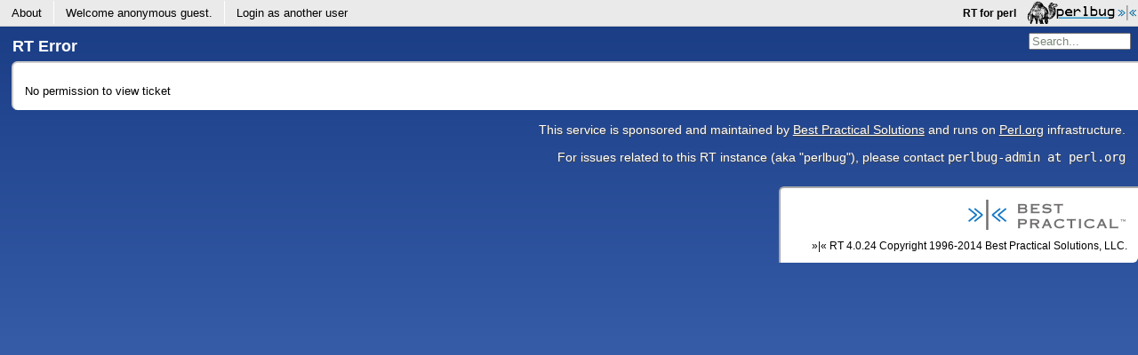

--- FILE ---
content_type: text/html; charset=utf-8
request_url: https://rt.perl.org/Public/Bug/Display.html?id=70
body_size: 4187
content:

<!DOCTYPE html>

<html lang="en">
  <head>
    <title>RT Error</title>
    <meta http-equiv="X-UA-Compatible" content="IE=edge" />
    <!-- The X-UA-Compatible <meta> tag above must be very early in <head> -->

    <script>
if (window.top !== window.self) {
    document.write = "";

    window.top.location = window.self.location;

    setTimeout(function(){
        document.body.innerHTML = "";
    }, 1);

    window.self.onload = function(){
        document.body.innerHTML = "";
    };
}
</script>



<link rel="shortcut icon" href="/NoAuth/images/favicon.png" type="image/png" />
<link rel="stylesheet" href="/NoAuth/css/aileron-squished-237fbc4fef2a39f0e7591e17b13a4d96.css" type="text/css" media="all" />
<link rel="stylesheet" href="/NoAuth/css/print.css" type="text/css" media="print" />




<script type="text/javascript" src="/NoAuth/js/squished-b388f1de881983a1fd76c63efa98957b.js"></script>

<script type="text/javascript"><!--
	jQuery( loadTitleBoxStates );

--></script>


<!--[if lt IE 8]>
<link rel="stylesheet" href="/NoAuth/css/aileron/msie.css" type="text/css" media="all" />
<![endif]-->
<!--[if lt IE 7]>
<link rel="stylesheet" href="/NoAuth/css/aileron/msie6.css" type="text/css" media="all" />
<![endif]-->
<script type="text/javascript">
jQuery(document).ready(function(){
    jQuery.fn.supersubs.defaults = {
        maxWidth: 30,
        extraWidth: 2
    };

    jQuery("#app-nav.toplevel").addClass('sf-menu sf-js-enabled sf-shadow').supersubs().superfish({ speed: 'fast' });
    jQuery("#page-menu.toplevel").addClass('sf-menu sf-js-enabled').supersubs().superfish({ dropShadows: false, speed: 'fast' }).supposition();
});
</script>


<!-- Site CSS from theme editor -->
<style type="text/css" media="all" id="sitecss">
</style>


</head>
  <body class="aileron sidebyside" id="comp-Public-Bug-Display">

<div id="logo">
<a href="http://rt.perl.org"><img
    src="/NoAuth/Helpers/CustomLogo/3519a10f4c306f9db7d99eca42085014"
    alt="Best Practical Solutions, LLC corporate logo" /></a>
    <span class="rtname">RT for perl</span>
</div>


<div id="quickbar">
  <div id="quick-personal">
    <span class="hide"><a href="#skipnav">Skip Menu</a> | </span>
</div>

</div>
<div id="header"><h1>RT Error</h1></div>


<div id="main-navigation"><ul id="app-nav" class="toplevel">
 <li id="li-about"><a id="about" class="menu-item " href="/NoAuth/About.html">About</a></li>
 <li id="li-preferences"><a id="preferences" class="menu-item ">Welcome <span class="current-user">anonymous guest</span>.</a></li>
 <li id="li-login"><a id="login" class="menu-item " href="/NoAuth/Logout.html">Login as another user</a></li>
</ul></div>
<div id="page-navigation"><ul id="page-menu" class="toplevel">
</ul></div>
<div id="topactions"><form action="/Public/Search/Simple.html" id="simple-search">
  <input size="12" name="q" autocomplete="off" accesskey="0" class="field" value="Search..." onfocus="if (this.value==('Search'+'...')) this.value=''" />
</form>

</div>
<div id="body">

<a name="skipnav" id="skipnav" accesskey="8"></a>




<div class="error">
No permission to view ticket
<br />

</div>



  <hr class="clear" />
</div>
<p id="sponsors">
  This service is sponsored and maintained by
  <a href="http://bestpractical.com">Best Practical Solutions</a> and runs on
  <a href="http://noc.perl.org">Perl.org</a> infrastructure.
</p>
<p id="contact-info">
For issues related to this RT instance (aka "perlbug"), please contact <tt>perlbug-admin at perl.org</tt>
</p>
<script>
  (function(i,s,o,g,r,a,m){i['GoogleAnalyticsObject']=r;i[r]=i[r]||function(){
  (i[r].q=i[r].q||[]).push(arguments)},i[r].l=1*new Date();a=s.createElement(o),
  m=s.getElementsByTagName(o)[0];a.async=1;a.src=g;m.parentNode.insertBefore(a,m)
  })(window,document,'script','//www.google-analytics.com/analytics.js','ga');

  ga('create', 'UA\x2D50555\x2D18');
  ga('send', 'pageview');
</script>

<div id="footer">
  <p id="time"><span>Time to display: 0.024636</span></p>
  <p id="bpscredits"><span>&#187;&#124;&#171; RT 4.0.24 Copyright 1996-2014 <a href="http://www.bestpractical.com?rt=4.0.24">Best Practical Solutions, LLC</a>.
</span></p>
</div>
  </body>
</html>


--- FILE ---
content_type: text/css; charset=ISO-8859-1
request_url: https://rt.perl.org/NoAuth/css/aileron-squished-237fbc4fef2a39f0e7591e17b13a4d96.css
body_size: 80793
content:


/**
  * From aileron/main.css: @import "../base/main.css";
  */



/**
  * From base/main.css: @import "yui-fonts.css";
  */

/*
Copyright (c) 2008, Yahoo! Inc. All rights reserved.
Code licensed under the BSD License:
http://developer.yahoo.net/yui/license.txt
version: 2.5.1
*/
body {font:13px/1.231 arial,helvetica,clean,sans-serif;*font-size:small;*font:x-small;}table {font-size:inherit;font:100%;}pre,code,kbd,samp,tt{font-family:monospace;*font-size:108%;line-height:100%;}

/** End of yui-fonts.css */


/**
  * From base/main.css: @import "jquery-ui.css";
  */


/**
  * From base/jquery-ui.css: @import "jquery-ui.custom.modified.css";
  */

/*
 * jQuery UI CSS Framework 1.8.7
 *
 * Copyright 2010, AUTHORS.txt (http://jqueryui.com/about)
 * Dual licensed under the MIT or GPL Version 2 licenses.
 * http://jquery.org/license
 *
 * http://docs.jquery.com/UI/Theming/API
 */

/* Layout helpers
----------------------------------*/
.ui-helper-hidden { display: none; }
.ui-helper-hidden-accessible { position: absolute !important; left: -99999999px; }
.ui-helper-reset { margin: 0; padding: 0; border: 0; outline: 0; line-height: 1.3; text-decoration: none; font-size: 100%; list-style: none; }
.ui-helper-clearfix:after { content: "."; display: block; height: 0; clear: both; visibility: hidden; }
.ui-helper-clearfix { display: inline-block; }
/* required comment for clearfix to work in Opera \*/
* html .ui-helper-clearfix { height:1%; }
.ui-helper-clearfix { display:block; }
/* end clearfix */
.ui-helper-zfix { width: 100%; height: 100%; top: 0; left: 0; position: absolute; opacity: 0; filter:Alpha(Opacity=0); }


/* Interaction Cues
----------------------------------*/
.ui-state-disabled { cursor: default !important; }


/* Icons
----------------------------------*/

/* states and images */
.ui-icon { display: block; text-indent: -99999px; overflow: hidden; background-repeat: no-repeat; }


/* Misc visuals
----------------------------------*/

/* Overlays */
.ui-widget-overlay { position: absolute; top: 0; left: 0; width: 100%; height: 100%; }


/*
 * jQuery UI CSS Framework 1.8.7
 *
 * Copyright 2010, AUTHORS.txt (http://jqueryui.com/about)
 * Dual licensed under the MIT or GPL Version 2 licenses.
 * http://jquery.org/license
 *
 * http://docs.jquery.com/UI/Theming/API
 *
 * To view and modify this theme, visit http://jqueryui.com/themeroller/?ffDefault=Arial,Helvetica,sans-serif&fwDefault=normal&fsDefault=1em&cornerRadius=0.3em&bgColorHeader=cccccc&bgTextureHeader=03_highlight_soft.png&bgImgOpacityHeader=75&borderColorHeader=aaaaaa&fcHeader=222222&iconColorHeader=222222&bgColorContent=ffffff&bgTextureContent=01_flat.png&bgImgOpacityContent=75&borderColorContent=aaaaaa&fcContent=222222&iconColorContent=222222&bgColorDefault=e6e6e6&bgTextureDefault=02_glass.png&bgImgOpacityDefault=75&borderColorDefault=d3d3d3&fcDefault=555555&iconColorDefault=888888&bgColorHover=dadada&bgTextureHover=02_glass.png&bgImgOpacityHover=75&borderColorHover=999999&fcHover=212121&iconColorHover=454545&bgColorActive=ffffff&bgTextureActive=02_glass.png&bgImgOpacityActive=65&borderColorActive=aaaaaa&fcActive=212121&iconColorActive=454545&bgColorHighlight=fbf9ee&bgTextureHighlight=02_glass.png&bgImgOpacityHighlight=55&borderColorHighlight=fcefa1&fcHighlight=363636&iconColorHighlight=2e83ff&bgColorError=fef1ec&bgTextureError=02_glass.png&bgImgOpacityError=95&borderColorError=cd0a0a&fcError=cd0a0a&iconColorError=cd0a0a&bgColorOverlay=aaaaaa&bgTextureOverlay=01_flat.png&bgImgOpacityOverlay=0&opacityOverlay=30&bgColorShadow=aaaaaa&bgTextureShadow=01_flat.png&bgImgOpacityShadow=0&opacityShadow=30&thicknessShadow=8px&offsetTopShadow=-8px&offsetLeftShadow=-8px&cornerRadiusShadow=8px
 */


/* Component containers
----------------------------------*/
.ui-widget { font-family: Arial,Helvetica,sans-serif; font-size: 1em; }
.ui-widget .ui-widget { font-size: 1em; }
.ui-widget input, .ui-widget select, .ui-widget textarea, .ui-widget button { font-family: Arial,Helvetica,sans-serif; font-size: 1em; }
.ui-widget-content { border: 1px solid #aaaaaa; background: #ffffff url(/NoAuth/images/jquery_ui/ui-bg_flat_75_ffffff_40x100.png) 50% 50% repeat-x; color: #222222; }
.ui-widget-content a { color: #222222; }
.ui-widget-header { border: 1px solid #aaaaaa; background: #cccccc url(/NoAuth/images/jquery_ui/ui-bg_highlight-soft_75_cccccc_1x100.png) 50% 50% repeat-x; color: #222222; font-weight: bold; }
.ui-widget-header a { color: #222222; }

/* Interaction states
----------------------------------*/
.ui-state-default, .ui-widget-content .ui-state-default, .ui-widget-header .ui-state-default { border: 1px solid #d3d3d3; background: #e6e6e6 url(/NoAuth/images/jquery_ui/ui-bg_glass_75_e6e6e6_1x400.png) 50% 50% repeat-x; font-weight: normal; color: #555555; }
.ui-state-default a, .ui-state-default a:link, .ui-state-default a:visited { color: #555555; text-decoration: none; }
.ui-state-hover, .ui-widget-content .ui-state-hover, .ui-widget-header .ui-state-hover, .ui-state-focus, .ui-widget-content .ui-state-focus, .ui-widget-header .ui-state-focus { border: 1px solid #999999; background: #dadada url(/NoAuth/images/jquery_ui/ui-bg_glass_75_dadada_1x400.png) 50% 50% repeat-x; font-weight: normal; color: #212121; }
.ui-state-hover a, .ui-state-hover a:hover { color: #212121; text-decoration: none; }
.ui-state-active, .ui-widget-content .ui-state-active, .ui-widget-header .ui-state-active { border: 1px solid #aaaaaa; background: #ffffff url(/NoAuth/images/jquery_ui/ui-bg_glass_65_ffffff_1x400.png) 50% 50% repeat-x; font-weight: normal; color: #212121; }
.ui-state-active a, .ui-state-active a:link, .ui-state-active a:visited { color: #212121; text-decoration: none; }
.ui-widget :active { outline: none; }

/* Interaction Cues
----------------------------------*/
.ui-state-highlight, .ui-widget-content .ui-state-highlight, .ui-widget-header .ui-state-highlight  {border: 1px solid #fcefa1; background: #fbf9ee url(/NoAuth/images/jquery_ui/ui-bg_glass_55_fbf9ee_1x400.png) 50% 50% repeat-x; color: #363636; }
.ui-state-highlight a, .ui-widget-content .ui-state-highlight a,.ui-widget-header .ui-state-highlight a { color: #363636; }
.ui-state-error, .ui-widget-content .ui-state-error, .ui-widget-header .ui-state-error {border: 1px solid #cd0a0a; background: #fef1ec url(/NoAuth/images/jquery_ui/ui-bg_glass_95_fef1ec_1x400.png) 50% 50% repeat-x; color: #cd0a0a; }
.ui-state-error a, .ui-widget-content .ui-state-error a, .ui-widget-header .ui-state-error a { color: #cd0a0a; }
.ui-state-error-text, .ui-widget-content .ui-state-error-text, .ui-widget-header .ui-state-error-text { color: #cd0a0a; }
.ui-priority-primary, .ui-widget-content .ui-priority-primary, .ui-widget-header .ui-priority-primary { font-weight: bold; }
.ui-priority-secondary, .ui-widget-content .ui-priority-secondary,  .ui-widget-header .ui-priority-secondary { opacity: .7; filter:Alpha(Opacity=70); font-weight: normal; }
.ui-state-disabled, .ui-widget-content .ui-state-disabled, .ui-widget-header .ui-state-disabled { opacity: .35; filter:Alpha(Opacity=35); background-image: none; }

/* Icons
----------------------------------*/

/* states and images */
.ui-icon { width: 16px; height: 16px; background-image: url(/NoAuth/images/jquery_ui/ui-icons_222222_256x240.png); }
.ui-widget-content .ui-icon {background-image: url(/NoAuth/images/jquery_ui/ui-icons_222222_256x240.png); }
.ui-widget-header .ui-icon {background-image: url(/NoAuth/images/jquery_ui/ui-icons_222222_256x240.png); }
.ui-state-default .ui-icon { background-image: url(/NoAuth/images/jquery_ui/ui-icons_888888_256x240.png); }
.ui-state-hover .ui-icon, .ui-state-focus .ui-icon {background-image: url(/NoAuth/images/jquery_ui/ui-icons_454545_256x240.png); }
.ui-state-active .ui-icon {background-image: url(/NoAuth/images/jquery_ui/ui-icons_454545_256x240.png); }
.ui-state-highlight .ui-icon {background-image: url(/NoAuth/images/jquery_ui/ui-icons_2e83ff_256x240.png); }
.ui-state-error .ui-icon, .ui-state-error-text .ui-icon {background-image: url(/NoAuth/images/jquery_ui/ui-icons_cd0a0a_256x240.png); }

/* positioning */
.ui-icon-carat-1-n { background-position: 0 0; }
.ui-icon-carat-1-ne { background-position: -16px 0; }
.ui-icon-carat-1-e { background-position: -32px 0; }
.ui-icon-carat-1-se { background-position: -48px 0; }
.ui-icon-carat-1-s { background-position: -64px 0; }
.ui-icon-carat-1-sw { background-position: -80px 0; }
.ui-icon-carat-1-w { background-position: -96px 0; }
.ui-icon-carat-1-nw { background-position: -112px 0; }
.ui-icon-carat-2-n-s { background-position: -128px 0; }
.ui-icon-carat-2-e-w { background-position: -144px 0; }
.ui-icon-triangle-1-n { background-position: 0 -16px; }
.ui-icon-triangle-1-ne { background-position: -16px -16px; }
.ui-icon-triangle-1-e { background-position: -32px -16px; }
.ui-icon-triangle-1-se { background-position: -48px -16px; }
.ui-icon-triangle-1-s { background-position: -64px -16px; }
.ui-icon-triangle-1-sw { background-position: -80px -16px; }
.ui-icon-triangle-1-w { background-position: -96px -16px; }
.ui-icon-triangle-1-nw { background-position: -112px -16px; }
.ui-icon-triangle-2-n-s { background-position: -128px -16px; }
.ui-icon-triangle-2-e-w { background-position: -144px -16px; }
.ui-icon-arrow-1-n { background-position: 0 -32px; }
.ui-icon-arrow-1-ne { background-position: -16px -32px; }
.ui-icon-arrow-1-e { background-position: -32px -32px; }
.ui-icon-arrow-1-se { background-position: -48px -32px; }
.ui-icon-arrow-1-s { background-position: -64px -32px; }
.ui-icon-arrow-1-sw { background-position: -80px -32px; }
.ui-icon-arrow-1-w { background-position: -96px -32px; }
.ui-icon-arrow-1-nw { background-position: -112px -32px; }
.ui-icon-arrow-2-n-s { background-position: -128px -32px; }
.ui-icon-arrow-2-ne-sw { background-position: -144px -32px; }
.ui-icon-arrow-2-e-w { background-position: -160px -32px; }
.ui-icon-arrow-2-se-nw { background-position: -176px -32px; }
.ui-icon-arrowstop-1-n { background-position: -192px -32px; }
.ui-icon-arrowstop-1-e { background-position: -208px -32px; }
.ui-icon-arrowstop-1-s { background-position: -224px -32px; }
.ui-icon-arrowstop-1-w { background-position: -240px -32px; }
.ui-icon-arrowthick-1-n { background-position: 0 -48px; }
.ui-icon-arrowthick-1-ne { background-position: -16px -48px; }
.ui-icon-arrowthick-1-e { background-position: -32px -48px; }
.ui-icon-arrowthick-1-se { background-position: -48px -48px; }
.ui-icon-arrowthick-1-s { background-position: -64px -48px; }
.ui-icon-arrowthick-1-sw { background-position: -80px -48px; }
.ui-icon-arrowthick-1-w { background-position: -96px -48px; }
.ui-icon-arrowthick-1-nw { background-position: -112px -48px; }
.ui-icon-arrowthick-2-n-s { background-position: -128px -48px; }
.ui-icon-arrowthick-2-ne-sw { background-position: -144px -48px; }
.ui-icon-arrowthick-2-e-w { background-position: -160px -48px; }
.ui-icon-arrowthick-2-se-nw { background-position: -176px -48px; }
.ui-icon-arrowthickstop-1-n { background-position: -192px -48px; }
.ui-icon-arrowthickstop-1-e { background-position: -208px -48px; }
.ui-icon-arrowthickstop-1-s { background-position: -224px -48px; }
.ui-icon-arrowthickstop-1-w { background-position: -240px -48px; }
.ui-icon-arrowreturnthick-1-w { background-position: 0 -64px; }
.ui-icon-arrowreturnthick-1-n { background-position: -16px -64px; }
.ui-icon-arrowreturnthick-1-e { background-position: -32px -64px; }
.ui-icon-arrowreturnthick-1-s { background-position: -48px -64px; }
.ui-icon-arrowreturn-1-w { background-position: -64px -64px; }
.ui-icon-arrowreturn-1-n { background-position: -80px -64px; }
.ui-icon-arrowreturn-1-e { background-position: -96px -64px; }
.ui-icon-arrowreturn-1-s { background-position: -112px -64px; }
.ui-icon-arrowrefresh-1-w { background-position: -128px -64px; }
.ui-icon-arrowrefresh-1-n { background-position: -144px -64px; }
.ui-icon-arrowrefresh-1-e { background-position: -160px -64px; }
.ui-icon-arrowrefresh-1-s { background-position: -176px -64px; }
.ui-icon-arrow-4 { background-position: 0 -80px; }
.ui-icon-arrow-4-diag { background-position: -16px -80px; }
.ui-icon-extlink { background-position: -32px -80px; }
.ui-icon-newwin { background-position: -48px -80px; }
.ui-icon-refresh { background-position: -64px -80px; }
.ui-icon-shuffle { background-position: -80px -80px; }
.ui-icon-transfer-e-w { background-position: -96px -80px; }
.ui-icon-transferthick-e-w { background-position: -112px -80px; }
.ui-icon-folder-collapsed { background-position: 0 -96px; }
.ui-icon-folder-open { background-position: -16px -96px; }
.ui-icon-document { background-position: -32px -96px; }
.ui-icon-document-b { background-position: -48px -96px; }
.ui-icon-note { background-position: -64px -96px; }
.ui-icon-mail-closed { background-position: -80px -96px; }
.ui-icon-mail-open { background-position: -96px -96px; }
.ui-icon-suitcase { background-position: -112px -96px; }
.ui-icon-comment { background-position: -128px -96px; }
.ui-icon-person { background-position: -144px -96px; }
.ui-icon-print { background-position: -160px -96px; }
.ui-icon-trash { background-position: -176px -96px; }
.ui-icon-locked { background-position: -192px -96px; }
.ui-icon-unlocked { background-position: -208px -96px; }
.ui-icon-bookmark { background-position: -224px -96px; }
.ui-icon-tag { background-position: -240px -96px; }
.ui-icon-home { background-position: 0 -112px; }
.ui-icon-flag { background-position: -16px -112px; }
.ui-icon-calendar { background-position: -32px -112px; }
.ui-icon-cart { background-position: -48px -112px; }
.ui-icon-pencil { background-position: -64px -112px; }
.ui-icon-clock { background-position: -80px -112px; }
.ui-icon-disk { background-position: -96px -112px; }
.ui-icon-calculator { background-position: -112px -112px; }
.ui-icon-zoomin { background-position: -128px -112px; }
.ui-icon-zoomout { background-position: -144px -112px; }
.ui-icon-search { background-position: -160px -112px; }
.ui-icon-wrench { background-position: -176px -112px; }
.ui-icon-gear { background-position: -192px -112px; }
.ui-icon-heart { background-position: -208px -112px; }
.ui-icon-star { background-position: -224px -112px; }
.ui-icon-link { background-position: -240px -112px; }
.ui-icon-cancel { background-position: 0 -128px; }
.ui-icon-plus { background-position: -16px -128px; }
.ui-icon-plusthick { background-position: -32px -128px; }
.ui-icon-minus { background-position: -48px -128px; }
.ui-icon-minusthick { background-position: -64px -128px; }
.ui-icon-close { background-position: -80px -128px; }
.ui-icon-closethick { background-position: -96px -128px; }
.ui-icon-key { background-position: -112px -128px; }
.ui-icon-lightbulb { background-position: -128px -128px; }
.ui-icon-scissors { background-position: -144px -128px; }
.ui-icon-clipboard { background-position: -160px -128px; }
.ui-icon-copy { background-position: -176px -128px; }
.ui-icon-contact { background-position: -192px -128px; }
.ui-icon-image { background-position: -208px -128px; }
.ui-icon-video { background-position: -224px -128px; }
.ui-icon-script { background-position: -240px -128px; }
.ui-icon-alert { background-position: 0 -144px; }
.ui-icon-info { background-position: -16px -144px; }
.ui-icon-notice { background-position: -32px -144px; }
.ui-icon-help { background-position: -48px -144px; }
.ui-icon-check { background-position: -64px -144px; }
.ui-icon-bullet { background-position: -80px -144px; }
.ui-icon-radio-off { background-position: -96px -144px; }
.ui-icon-radio-on { background-position: -112px -144px; }
.ui-icon-pin-w { background-position: -128px -144px; }
.ui-icon-pin-s { background-position: -144px -144px; }
.ui-icon-play { background-position: 0 -160px; }
.ui-icon-pause { background-position: -16px -160px; }
.ui-icon-seek-next { background-position: -32px -160px; }
.ui-icon-seek-prev { background-position: -48px -160px; }
.ui-icon-seek-end { background-position: -64px -160px; }
.ui-icon-seek-start { background-position: -80px -160px; }
/* ui-icon-seek-first is deprecated, use ui-icon-seek-start instead */
.ui-icon-seek-first { background-position: -80px -160px; }
.ui-icon-stop { background-position: -96px -160px; }
.ui-icon-eject { background-position: -112px -160px; }
.ui-icon-volume-off { background-position: -128px -160px; }
.ui-icon-volume-on { background-position: -144px -160px; }
.ui-icon-power { background-position: 0 -176px; }
.ui-icon-signal-diag { background-position: -16px -176px; }
.ui-icon-signal { background-position: -32px -176px; }
.ui-icon-battery-0 { background-position: -48px -176px; }
.ui-icon-battery-1 { background-position: -64px -176px; }
.ui-icon-battery-2 { background-position: -80px -176px; }
.ui-icon-battery-3 { background-position: -96px -176px; }
.ui-icon-circle-plus { background-position: 0 -192px; }
.ui-icon-circle-minus { background-position: -16px -192px; }
.ui-icon-circle-close { background-position: -32px -192px; }
.ui-icon-circle-triangle-e { background-position: -48px -192px; }
.ui-icon-circle-triangle-s { background-position: -64px -192px; }
.ui-icon-circle-triangle-w { background-position: -80px -192px; }
.ui-icon-circle-triangle-n { background-position: -96px -192px; }
.ui-icon-circle-arrow-e { background-position: -112px -192px; }
.ui-icon-circle-arrow-s { background-position: -128px -192px; }
.ui-icon-circle-arrow-w { background-position: -144px -192px; }
.ui-icon-circle-arrow-n { background-position: -160px -192px; }
.ui-icon-circle-zoomin { background-position: -176px -192px; }
.ui-icon-circle-zoomout { background-position: -192px -192px; }
.ui-icon-circle-check { background-position: -208px -192px; }
.ui-icon-circlesmall-plus { background-position: 0 -208px; }
.ui-icon-circlesmall-minus { background-position: -16px -208px; }
.ui-icon-circlesmall-close { background-position: -32px -208px; }
.ui-icon-squaresmall-plus { background-position: -48px -208px; }
.ui-icon-squaresmall-minus { background-position: -64px -208px; }
.ui-icon-squaresmall-close { background-position: -80px -208px; }
.ui-icon-grip-dotted-vertical { background-position: 0 -224px; }
.ui-icon-grip-dotted-horizontal { background-position: -16px -224px; }
.ui-icon-grip-solid-vertical { background-position: -32px -224px; }
.ui-icon-grip-solid-horizontal { background-position: -48px -224px; }
.ui-icon-gripsmall-diagonal-se { background-position: -64px -224px; }
.ui-icon-grip-diagonal-se { background-position: -80px -224px; }


/* Misc visuals
----------------------------------*/

/* Corner radius */
.ui-corner-tl { -moz-border-radius-topleft: 0.3em; -webkit-border-top-left-radius: 0.3em; border-top-left-radius: 0.3em; }
.ui-corner-tr { -moz-border-radius-topright: 0.3em; -webkit-border-top-right-radius: 0.3em; border-top-right-radius: 0.3em; }
.ui-corner-bl { -moz-border-radius-bottomleft: 0.3em; -webkit-border-bottom-left-radius: 0.3em; border-bottom-left-radius: 0.3em; }
.ui-corner-br { -moz-border-radius-bottomright: 0.3em; -webkit-border-bottom-right-radius: 0.3em; border-bottom-right-radius: 0.3em; }
.ui-corner-top { -moz-border-radius-topleft: 0.3em; -webkit-border-top-left-radius: 0.3em; border-top-left-radius: 0.3em; -moz-border-radius-topright: 0.3em; -webkit-border-top-right-radius: 0.3em; border-top-right-radius: 0.3em; }
.ui-corner-bottom { -moz-border-radius-bottomleft: 0.3em; -webkit-border-bottom-left-radius: 0.3em; border-bottom-left-radius: 0.3em; -moz-border-radius-bottomright: 0.3em; -webkit-border-bottom-right-radius: 0.3em; border-bottom-right-radius: 0.3em; }
.ui-corner-right {  -moz-border-radius-topright: 0.3em; -webkit-border-top-right-radius: 0.3em; border-top-right-radius: 0.3em; -moz-border-radius-bottomright: 0.3em; -webkit-border-bottom-right-radius: 0.3em; border-bottom-right-radius: 0.3em; }
.ui-corner-left { -moz-border-radius-topleft: 0.3em; -webkit-border-top-left-radius: 0.3em; border-top-left-radius: 0.3em; -moz-border-radius-bottomleft: 0.3em; -webkit-border-bottom-left-radius: 0.3em; border-bottom-left-radius: 0.3em; }
.ui-corner-all { -moz-border-radius: 0.3em; -webkit-border-radius: 0.3em; border-radius: 0.3em; }

/* Overlays */
.ui-widget-overlay { background: #aaaaaa url(/NoAuth/images/jquery_ui/ui-bg_flat_0_aaaaaa_40x100.png) 50% 50% repeat-x; opacity: .30;filter:Alpha(Opacity=30); }
.ui-widget-shadow { margin: -8px 0 0 -8px; padding: 8px; background: #aaaaaa url(/NoAuth/images/jquery_ui/ui-bg_flat_0_aaaaaa_40x100.png) 50% 50% repeat-x; opacity: .30;filter:Alpha(Opacity=30); -moz-border-radius: 8px; -webkit-border-radius: 8px; border-radius: 8px; }

/*
 * jQuery UI Accordion 1.8.7
 *
 * Copyright 2010, AUTHORS.txt (http://jqueryui.com/about)
 * Dual licensed under the MIT or GPL Version 2 licenses.
 * http://jquery.org/license
 *
 * http://docs.jquery.com/UI/Accordion#theming
 */
/* IE/Win - Fix animation bug - #4615 */
.ui-accordion { width: 100%; }
.ui-accordion .ui-accordion-header { cursor: pointer; position: relative; margin-top: 1px; zoom: 1; }
.ui-accordion .ui-accordion-li-fix { display: inline; }
.ui-accordion .ui-accordion-header-active { border-bottom: 0 !important; }
.ui-accordion .ui-accordion-header a { display: block; font-size: 1em; padding: .5em .5em .5em .7em; }
.ui-accordion-icons .ui-accordion-header a { padding-left: 2.2em; }
.ui-accordion .ui-accordion-header .ui-icon { position: absolute; left: .5em; top: 50%; margin-top: -8px; }
.ui-accordion .ui-accordion-content { padding: 1em 2.2em; border-top: 0; margin-top: -2px; position: relative; top: 1px; margin-bottom: 2px; overflow: auto; display: none; zoom: 1; }
.ui-accordion .ui-accordion-content-active { display: block; }/*
 * jQuery UI Autocomplete 1.8.7
 *
 * Copyright 2010, AUTHORS.txt (http://jqueryui.com/about)
 * Dual licensed under the MIT or GPL Version 2 licenses.
 * http://jquery.org/license
 *
 * http://docs.jquery.com/UI/Autocomplete#theming
 */
.ui-autocomplete { position: absolute; cursor: default; }	

/* workarounds */
* html .ui-autocomplete { width:1px; } /* without this, the menu expands to 100% in IE6 */

/*
 * jQuery UI Menu 1.8.7
 *
 * Copyright 2010, AUTHORS.txt (http://jqueryui.com/about)
 * Dual licensed under the MIT or GPL Version 2 licenses.
 * http://jquery.org/license
 *
 * http://docs.jquery.com/UI/Menu#theming
 */
.ui-menu {
	list-style:none;
	padding: 2px;
	margin: 0;
	display:block;
	float: left;
}
.ui-menu .ui-menu {
	margin-top: -3px;
}
.ui-menu .ui-menu-item {
	margin:0;
	padding: 0;
	zoom: 1;
	float: left;
	clear: left;
	width: 100%;
}
.ui-menu .ui-menu-item a {
	text-decoration:none;
	display:block;
	padding:.2em .4em;
	line-height:1.5;
	zoom:1;
}
.ui-menu .ui-menu-item a.ui-state-hover,
.ui-menu .ui-menu-item a.ui-state-active {
	font-weight: normal;
	margin: -1px;
}
/*
 * jQuery UI Tabs 1.8.7
 *
 * Copyright 2010, AUTHORS.txt (http://jqueryui.com/about)
 * Dual licensed under the MIT or GPL Version 2 licenses.
 * http://jquery.org/license
 *
 * http://docs.jquery.com/UI/Tabs#theming
 */
.ui-tabs { position: relative; padding: .2em; zoom: 1; } /* position: relative prevents IE scroll bug (element with position: relative inside container with overflow: auto appear as "fixed") */
.ui-tabs .ui-tabs-nav { margin: 0; padding: .2em .2em 0; }
.ui-tabs .ui-tabs-nav li { list-style: none; float: left; position: relative; top: 1px; margin: 0 .2em 1px 0; border-bottom: 0 !important; padding: 0; white-space: nowrap; }
.ui-tabs .ui-tabs-nav li a { float: left; padding: .5em 1em; text-decoration: none; }
.ui-tabs .ui-tabs-nav li.ui-tabs-selected { margin-bottom: 0; padding-bottom: 1px; }
.ui-tabs .ui-tabs-nav li.ui-tabs-selected a, .ui-tabs .ui-tabs-nav li.ui-state-disabled a, .ui-tabs .ui-tabs-nav li.ui-state-processing a { cursor: text; }
.ui-tabs .ui-tabs-nav li a, .ui-tabs.ui-tabs-collapsible .ui-tabs-nav li.ui-tabs-selected a { cursor: pointer; } /* first selector in group seems obsolete, but required to overcome bug in Opera applying cursor: text overall if defined elsewhere... */
.ui-tabs .ui-tabs-panel { display: block; border-width: 0; padding: 1em 1.4em; background: none; }
.ui-tabs .ui-tabs-hide { display: none !important; }
/*
 * jQuery UI Datepicker 1.8.7
 *
 * Copyright 2010, AUTHORS.txt (http://jqueryui.com/about)
 * Dual licensed under the MIT or GPL Version 2 licenses.
 * http://jquery.org/license
 *
 * http://docs.jquery.com/UI/Datepicker#theming
 */
#ui-datepicker-div { display: none;}
.ui-datepicker { width: 17em; padding: .2em .2em 0; }
.ui-datepicker .ui-datepicker-header { position:relative; padding:.2em 0; }
.ui-datepicker .ui-datepicker-prev, .ui-datepicker .ui-datepicker-next { position:absolute; top: 2px; width: 1.8em; height: 1.8em; }
.ui-datepicker .ui-datepicker-prev-hover, .ui-datepicker .ui-datepicker-next-hover { top: 1px; }
.ui-datepicker .ui-datepicker-prev { left:2px; }
.ui-datepicker .ui-datepicker-next { right:2px; }
.ui-datepicker .ui-datepicker-prev-hover { left:1px; }
.ui-datepicker .ui-datepicker-next-hover { right:1px; }
.ui-datepicker .ui-datepicker-prev span, .ui-datepicker .ui-datepicker-next span { display: block; position: absolute; left: 50%; margin-left: -8px; top: 50%; margin-top: -8px;  }
.ui-datepicker .ui-datepicker-title { margin: 0 2.3em; line-height: 1.8em; text-align: center; }
.ui-datepicker .ui-datepicker-title select { font-size:1em; margin:1px 0; }
.ui-datepicker select.ui-datepicker-month-year {width: 100%;}
.ui-datepicker select.ui-datepicker-month, 
.ui-datepicker select.ui-datepicker-year { width: 49%;}
.ui-datepicker table {width: 100%; font-size: .9em; border-collapse: collapse; margin:0 0 .4em; }
.ui-datepicker th { padding: .7em .3em; text-align: center; font-weight: bold; border: 0;  }
.ui-datepicker td { border: 0; padding: 1px; }
.ui-datepicker td span, .ui-datepicker td a { display: block; padding: .2em; text-align: right; text-decoration: none; }
.ui-datepicker .ui-datepicker-buttonpane { background-image: none; margin: .7em 0 0 0; padding:0 .2em; border-left: 0; border-right: 0; border-bottom: 0; }
.ui-datepicker .ui-datepicker-buttonpane button { float: right; margin: .5em .2em .4em; cursor: pointer; padding: .2em .6em .3em .6em; width:auto; overflow:visible; }
.ui-datepicker .ui-datepicker-buttonpane button.ui-datepicker-current { float:left; }

/* with multiple calendars */
.ui-datepicker.ui-datepicker-multi { width:auto; }
.ui-datepicker-multi .ui-datepicker-group { float:left; }
.ui-datepicker-multi .ui-datepicker-group table { width:95%; margin:0 auto .4em; }
.ui-datepicker-multi-2 .ui-datepicker-group { width:50%; }
.ui-datepicker-multi-3 .ui-datepicker-group { width:33.3%; }
.ui-datepicker-multi-4 .ui-datepicker-group { width:25%; }
.ui-datepicker-multi .ui-datepicker-group-last .ui-datepicker-header { border-left-width:0; }
.ui-datepicker-multi .ui-datepicker-group-middle .ui-datepicker-header { border-left-width:0; }
.ui-datepicker-multi .ui-datepicker-buttonpane { clear:left; }
.ui-datepicker-row-break { clear:both; width:100%; }

/* RTL support */
.ui-datepicker-rtl { direction: rtl; }
.ui-datepicker-rtl .ui-datepicker-prev { right: 2px; left: auto; }
.ui-datepicker-rtl .ui-datepicker-next { left: 2px; right: auto; }
.ui-datepicker-rtl .ui-datepicker-prev:hover { right: 1px; left: auto; }
.ui-datepicker-rtl .ui-datepicker-next:hover { left: 1px; right: auto; }
.ui-datepicker-rtl .ui-datepicker-buttonpane { clear:right; }
.ui-datepicker-rtl .ui-datepicker-buttonpane button { float: left; }
.ui-datepicker-rtl .ui-datepicker-buttonpane button.ui-datepicker-current { float:right; }
.ui-datepicker-rtl .ui-datepicker-group { float:right; }
.ui-datepicker-rtl .ui-datepicker-group-last .ui-datepicker-header { border-right-width:0; border-left-width:1px; }
.ui-datepicker-rtl .ui-datepicker-group-middle .ui-datepicker-header { border-right-width:0; border-left-width:1px; }

/* IE6 IFRAME FIX (taken from datepicker 1.5.3 */
.ui-datepicker-cover {
    display: none; /*sorry for IE5*/
    display/**/: block; /*sorry for IE5*/
    position: absolute; /*must have*/
    z-index: -1; /*must have*/
    filter: mask(); /*must have*/
    top: -4px; /*must have*/
    left: -4px; /*must have*/
    width: 200px; /*must have*/
    height: 200px; /*must have*/
}
/*
 * jQuery UI Slider 1.8.4
 *
 * Copyright 2010, AUTHORS.txt (http://jqueryui.com/about)
 * Dual licensed under the MIT or GPL Version 2 licenses.
 * http://jquery.org/license
 *
 * http://docs.jquery.com/UI/Slider#theming
 */
.ui-slider { position: relative; text-align: left; }
.ui-slider .ui-slider-handle { position: absolute; z-index: 2; width: 1.2em; height: 1.2em; cursor: default; }
.ui-slider .ui-slider-range { position: absolute; z-index: 1; font-size: .7em; display: block; border: 0; background-position: 0 0; }

.ui-slider-horizontal { height: .8em; }
.ui-slider-horizontal .ui-slider-handle { top: -.3em; margin-left: -.6em; }
.ui-slider-horizontal .ui-slider-range { top: 0; height: 100%; }
.ui-slider-horizontal .ui-slider-range-min { left: 0; }
.ui-slider-horizontal .ui-slider-range-max { right: 0; }

.ui-slider-vertical { width: .8em; height: 100px; }
.ui-slider-vertical .ui-slider-handle { left: -.3em; margin-left: 0; margin-bottom: -.6em; }
.ui-slider-vertical .ui-slider-range { left: 0; width: 100%; }
.ui-slider-vertical .ui-slider-range-min { bottom: 0; }
.ui-slider-vertical .ui-slider-range-max { top: 0; }

/** End of jquery-ui.custom.modified.css */


/** End of jquery-ui.css */


/**
  * From base/main.css: @import "jquery-ui-timepicker-addon.css";
  */

/*
* jQuery timepicker addon
* By: Trent Richardson [http://trentrichardson.com]
* Version 1.0.0
* Last Modified: 02/05/2012
*
* Copyright 2012 Trent Richardson
* Dual licensed under the MIT and GPL licenses.
* http://trentrichardson.com/Impromptu/GPL-LICENSE.txt
* http://trentrichardson.com/Impromptu/MIT-LICENSE.txt
*/

.ui-timepicker-div .ui-widget-header { margin-bottom: 8px; }
.ui-timepicker-div dl { text-align: left; }
.ui-timepicker-div dl dt { height: 25px; margin-bottom: -25px; }
.ui-timepicker-div dl dd { margin: 0 10px 10px 65px; }
.ui-timepicker-div td { font-size: 90%; }
.ui-tpicker-grid-label { background: none; border: none; margin: 0; padding: 0; }
.ui-datepicker-buttonpane button.ui-datepicker-current { opacity: 1.0; }

/** End of jquery-ui-timepicker-addon.css */


/**
  * From base/main.css: @import "superfish.css";
  */


/*** ESSENTIAL STYLES ***/
.sf-menu, .sf-menu * {
	margin:			0;
	padding:		0;
	list-style:		none;
}
.sf-menu {
	line-height:	1.0;
}
.sf-menu ul {
	position:		absolute;
	top:			-999em;
	width:			10em; /* left offset of submenus need to match (see below) */
}
.sf-menu ul li {
	width:			100%;
}
.sf-menu li:hover {
	visibility:		inherit; /* fixes IE7 'sticky bug' */
}
.sf-menu li {
	float:			left;
	position:		relative;
}
.sf-menu a {
	display:		block;
	position:		relative;
}
.sf-menu li:hover ul,
.sf-menu li.sfHover ul {
	left:			0;
	top:			2em; /* match top ul list item height */
	z-index:		99;
}
ul.sf-menu li:hover li ul,
ul.sf-menu li.sfHover li ul {
	top:			-999em;
}
ul.sf-menu li li:hover ul,
ul.sf-menu li li.sfHover ul {
	left:			10em; /* match ul width */
	top:			0;
}
ul.sf-menu li li:hover li ul,
ul.sf-menu li li.sfHover li ul {
	top:			-999em;
}
ul.sf-menu li li li:hover ul,
ul.sf-menu li li li.sfHover ul {
	left:			10em; /* match ul width */
	top:			0;
}

/*** DEMO SKIN ***/
.sf-menu {
	float:			left;
	margin-bottom:	1em;
}
.sf-menu a {
	border-left:	1px solid #fff;
	border-top:		1px solid #CFDEFF;
	padding: 		.75em 1em;
	text-decoration:none;
}
.sf-menu a, .sf-menu a:visited  { /* visited pseudo selector so IE6 applies text colour*/
	color:			#13a;
}
.sf-menu li {
	background:		#BDD2FF;
}
.sf-menu li li {
	background:		#AABDE6;
}
.sf-menu li li li {
	background:		#9AAEDB;
}
.sf-menu li:hover, .sf-menu li.sfHover,
.sf-menu a:focus, .sf-menu a:hover, .sf-menu a:active {
	background:		#CFDEFF;
	outline:		0;
}

/*** arrows **/
.sf-menu a.sf-with-ul {
	padding-right: 	2.25em;
	min-width:		1px; /* trigger IE7 hasLayout so spans position accurately */
}
.sf-sub-indicator {
	position:		absolute;
	display:		block;
	right:			.75em;
	top:			1.05em; /* IE6 only */
	width:			10px;
	height:			10px;
	text-indent: 	-999em;
	overflow:		hidden;
	background:		url(/NoAuth/css/images/arrows-ffffff.png) no-repeat -10px -100px; /* 8-bit indexed alpha png. IE6 gets solid image only */
}
a > .sf-sub-indicator {  /* give all except IE6 the correct values */
	top:			.8em;
	background-position: 0 -100px; /* use translucent arrow for modern browsers*/
}
/* apply hovers to modern browsers */
a:focus > .sf-sub-indicator,
a:hover > .sf-sub-indicator,
a:active > .sf-sub-indicator,
li:hover > a > .sf-sub-indicator,
li.sfHover > a > .sf-sub-indicator {
	background-position: -10px -100px; /* arrow hovers for modern browsers*/
}

/* point right for anchors in subs */
.sf-menu ul .sf-sub-indicator { background-position:  -10px 0; }
.sf-menu ul a > .sf-sub-indicator { background-position:  0 0; }
/* apply hovers to modern browsers */
.sf-menu ul a:focus > .sf-sub-indicator,
.sf-menu ul a:hover > .sf-sub-indicator,
.sf-menu ul a:active > .sf-sub-indicator,
.sf-menu ul li:hover > a > .sf-sub-indicator,
.sf-menu ul li.sfHover > a > .sf-sub-indicator {
	background-position: -10px 0; /* arrow hovers for modern browsers*/
}

/*** shadows for all but IE6 ***/
.sf-shadow ul {
	background:	url(/NoAuth/css/images/shadow.png) no-repeat bottom right;
	padding: 0 8px 9px 0;
	-moz-border-radius-bottomleft: 17px;
	-moz-border-radius-topright: 17px;
	-webkit-border-top-right-radius: 17px;
	-webkit-border-bottom-left-radius: 17px;
	border-top-right-radius: 17px;
	border-bottom-left-radius: 17px;
}
.sf-shadow ul.sf-shadow-off {
	background: transparent;
}

/** End of superfish.css */


/**
  * From base/main.css: @import "superfish-navbar.css";
  */


/*** adding the class sf-navbar in addition to sf-menu creates an all-horizontal nav-bar menu ***/
.sf-navbar {
	background:		#BDD2FF;
	height:			2em;
	padding-bottom:	2em;
	position:		relative;
}
.sf-navbar li {
	background:		#AABDE6;
	position:		static;
}
.sf-navbar a {
	border-top:		none;
}
.sf-navbar li ul {
	width:			44em; /*IE6 soils itself without this*/
}
.sf-navbar li li {
	background:		#BDD2FF;
	position:		relative;
}
.sf-navbar li li ul {
	width:			13em;
}
.sf-navbar li li li {
	width:			100%;
}
.sf-navbar ul li {
	width:			auto;
	float:			left;
}
.sf-navbar a, .sf-navbar a:visited {
	border:			none;
}
.sf-navbar li.current {
	background:		#BDD2FF;
}
.sf-navbar li:hover,
.sf-navbar li.sfHover,
.sf-navbar li li.current,
.sf-navbar a:focus, .sf-navbar a:hover, .sf-navbar a:active {
	background:		#BDD2FF;
}
.sf-navbar ul li:hover,
.sf-navbar ul li.sfHover,
ul.sf-navbar ul li:hover li,
ul.sf-navbar ul li.sfHover li,
.sf-navbar ul a:focus, .sf-navbar ul a:hover, .sf-navbar ul a:active {
	background:		#D1DFFF;
}
ul.sf-navbar li li li:hover,
ul.sf-navbar li li li.sfHover,
.sf-navbar li li.current li.current,
.sf-navbar ul li li a:focus, .sf-navbar ul li li a:hover, .sf-navbar ul li li a:active {
	background:		#E6EEFF;
}
ul.sf-navbar .current ul,
ul.sf-navbar ul li:hover ul,
ul.sf-navbar ul li.sfHover ul {
	left:			0;
	top:			2em; /* match top ul list item height */
}
ul.sf-navbar .current ul ul {
	top: 			-999em;
}

.sf-navbar li li.current > a {
	font-weight:	bold;
}

/*** point all arrows down ***/
/* point right for anchors in subs */
.sf-navbar ul .sf-sub-indicator { background-position: -10px -100px; }
.sf-navbar ul a > .sf-sub-indicator { background-position: 0 -100px; }
/* apply hovers to modern browsers */
.sf-navbar ul a:focus > .sf-sub-indicator,
.sf-navbar ul a:hover > .sf-sub-indicator,
.sf-navbar ul a:active > .sf-sub-indicator,
.sf-navbar ul li:hover > a > .sf-sub-indicator,
.sf-navbar ul li.sfHover > a > .sf-sub-indicator {
	background-position: -10px -100px; /* arrow hovers for modern browsers*/
}

/*** remove shadow on first submenu ***/
.sf-navbar > li > ul {
	background: transparent;
	padding: 0;
	-moz-border-radius-bottomleft: 0;
	-moz-border-radius-topright: 0;
	-webkit-border-top-right-radius: 0;
	-webkit-border-bottom-left-radius: 0;
	border-top-right-radius: 0;
	border-bottom-left-radius: 0;
}

/** End of superfish-navbar.css */


/**
  * From base/main.css: @import "superfish-vertical.css";
  */

/*** adding sf-vertical in addition to sf-menu creates a vertical menu ***/
.sf-vertical, .sf-vertical li {
	width:	10em;
}
/* this lacks ul at the start of the selector, so the styles from the main CSS file override it where needed */
.sf-vertical li:hover ul,
.sf-vertical li.sfHover ul {
	left:	10em; /* match ul width */
	top:	0;
}

/*** alter arrow directions ***/
.sf-vertical .sf-sub-indicator { background-position: -10px 0; } /* IE6 gets solid image only */
.sf-vertical a > .sf-sub-indicator { background-position: 0 0; } /* use translucent arrow for modern browsers*/

/* hover arrow direction for modern browsers*/
.sf-vertical a:focus > .sf-sub-indicator,
.sf-vertical a:hover > .sf-sub-indicator,
.sf-vertical a:active > .sf-sub-indicator,
.sf-vertical li:hover > a > .sf-sub-indicator,
.sf-vertical li.sfHover > a > .sf-sub-indicator {
	background-position: -10px 0; /* arrow hovers for modern browsers*/
}
/** End of superfish-vertical.css */


/**
  * From base/main.css: @import "tablesorter.css";
  */

/*
 *
 * TableSorter 2.0 - Client-side table sorting with ease!
 * @requires jQuery v1.2.3
 *
 * Copyright (c) 2007 Christian Bach
 * Examples and docs at: http://tablesorter.com
 * Dual licensed under the MIT and GPL licenses:
 * http://www.opensource.org/licenses/mit-license.php
 * http://www.gnu.org/licenses/gpl.html
 *
 */

/* tables */
table.tablesorter {
	background-color: #CDCDCD;
	margin:10px 0pt 15px;
	font-size: 8pt;
	width: 100%;
	text-align: left;
}
table.tablesorter thead tr th, table.tablesorter tfoot tr th {
	background-color: #e6EEEE;
	border: 1px solid #FFF;
	font-size: 8pt;
	padding: 4px;
}
table.tablesorter thead tr .header {
	background-image: url(/NoAuth/images/tablesorter/bg.gif);
	background-repeat: no-repeat;
	background-position: center right;
	cursor: pointer;
	padding-right: 20px;
}
table.tablesorter tbody td {
	color: #3D3D3D;
	padding: 4px;
	background-color: #FFF;
	vertical-align: top;
}
table.tablesorter tbody tr.odd td {
	background-color:#F0F0F6;
}
table.tablesorter thead tr .headerSortUp {
	background-image: url(/NoAuth/images/tablesorter/asc.gif);
}
table.tablesorter thead tr .headerSortDown {
	background-image: url(/NoAuth/images/tablesorter/desc.gif);
}
table.tablesorter thead tr .headerSortDown, table.tablesorter thead tr .headerSortUp {
background-color: #8dbdd8;
}

/** End of tablesorter.css */


/**
  * From base/main.css: @import "farbtastic.css";
  */

/**
 * Farbtastic Color Picker 1.2
 * Â© 2008 Steven Wittens
 *
 * This program is free software; you can redistribute it and/or modify
 * it under the terms of the GNU General Public License as published by
 * the Free Software Foundation; either version 2 of the License, or
 * (at your option) any later version.
 *
 * This program is distributed in the hope that it will be useful,
 * but WITHOUT ANY WARRANTY; without even the implied warranty of
 * MERCHANTABILITY or FITNESS FOR A PARTICULAR PURPOSE.  See the
 * GNU General Public License for more details.
 *
 * You should have received a copy of the GNU General Public License
 * along with this program; if not, write to the Free Software
 * Foundation, Inc., 51 Franklin Street, Fifth Floor, Boston, MA  02110-1301  USA
 */
.farbtastic {
  position: relative;
}
.farbtastic * {
  position: absolute;
  cursor: crosshair;
}
.farbtastic, .farbtastic .wheel {
  width: 195px;
  height: 195px;
}
.farbtastic .color, .farbtastic .overlay {
  top: 47px;
  left: 47px;
  width: 101px;
  height: 101px;
}
.farbtastic .wheel {
  background: url(/NoAuth/images/farbtastic/wheel.png) no-repeat;
  width: 195px;
  height: 195px;
}
.farbtastic .overlay {
  background: url(/NoAuth/images/farbtastic/mask.png) no-repeat;
}
.farbtastic .marker {
  width: 17px;
  height: 17px;
  margin: -8px 0 0 -8px;
  overflow: hidden; 
  background: url(/NoAuth/images/farbtastic/marker.png) no-repeat;
}


/** End of farbtastic.css */


/**
  * From base/main.css: @import "collection.css";
  */

table.collection td:first-child, table.collection th:first-child {
    padding-left: 1em;
}

/** End of collection.css */


/**
  * From base/main.css: @import "forms.css";
  */

form {

    background: none;
    border: none;
    margin: 0;
}


.input-row .label {
  position: relative;
  text-align: right;
  width: 4em;
}

.input-row .input {
  position: relative;
  left: 1em;
  width: 10em;
  text-align: right;
}

.value {
 font-size: 0.85em;

}



div.button-row {
   text-align: right;
   padding-right: 0.5em;
}


input[type=reset], input[type=submit], input[class=button], button {
   color: #fff;
   background: #3858a3;
   padding: 0.25em;
   padding-left: 0.5em;
   padding-right: 0.5em;
   -moz-border-radius: 0.5em;
   -webkit-border-radius: 0.5em;
   border-radius: 0.5em;
}

input.button:hover, button:hover, input[type=reset]:hover, input[type=submit]:hover, input[class=button]:hover {
   background: #1D3B7D;
}

input.button:focus, button:focus, input[type=reset]:focus, input[type=submit]:focus, input[class=button]:focus {
   background: #1D3B7D;
}

div.error div.error {
 border: 2px solid #aa0000;
 border-top: 1px solid #bb0000;
 border-left: 1px solid #bb0000;
 background-color: #fcc;
}

div.error .titlebox-title span.left {
  background-color: #f00;
  color: #fff;
  border: 1px solid #cc0000;
  border-right: 2px solid #bb0000;
  border-bottom: 2px solid #bb0000;

}


div.results .titlebox-title .left, div.results .titlebox {
  border: 1px solid #aa9;
  border-bottom: 2px solid #990;
  border-right: 2px solid #990;
}

div.results .titlebox-title .left {
  background: #ff9;

}

div.results .titlebox {
  background: #ffc;

}

div.results .titlebox-content {
  padding: 0;
}


.label, .labeltop {
 text-align: right;
 font-size: 0.8em;
 padding-right: .5em;

}

.cflabel {
 text-align: right;
 font-size: 0.8em;
 padding-right: .5em;
 width: 12em;
}

td.cflabel {
    width: auto;
}

.labeltop, .label, .value {
  padding-top: 0.25em;
}

div.ticket-info-basics div.titlebox-content .labeltop{
  width: 10em;
}

div.submit {
 text-align: right;
}

div.submit .extra-buttons {
 text-align: left;
 float: left;
}


div.widget {
    padding-bottom: 0.5em;
    clear: both;
}

div.widget .label {
 text-align: right;
 display: block;
 width: 15em;
 float: left;
 clear: both;
 font-size: 0.9em;
 padding-right: 0.5em;
}

div.widget .hints {

  display: block;
  padding-left: 14em;
  font-style: italic;
}


.combobox {
    position: relative;
    width: 11.5em;
}

.combobox .combo-button {
    right: 0;
    padding: 0;
    margin-top: 0;
    cursor: default;
    color: ButtonFace;
    background: ButtonFace;
    border: 2px outset ButtonHighlight;
}

/* this style replaces the default down-triangle with one that looks more like
 *  native widget sets. It does not work in IE as it's an :after pseudo element
 *  with a "content" value. but that's ok because IE can't display unicode 25be
 *  anyway */

.combobox .combo-button:after {
    color: ButtonText;
    margin: 0;
    padding: 0;
    margin-top: -0.5em;
    margin-left: -0.8em;
    content: "\25be";
}

.combobox .combo-text {
    border: 1px inset ButtonHighlight;
    margin: 0;
    padding: 0;
}

.combobox .combo-list {
    border: 1px outset;
    z-index: 150;
}

.value .TimeUnits{
    margin-left: .5em;
    width: 7em;
}

.cfinvalidfield {
    font-style: italic;
    color: red;
}

form div.submit div.buttons {
    min-height: 2.8em;
}

form div.submit div.buttons div.back {
    position: relative;
    float: left;
    width: 50%;
    text-align: left;
}

form div.submit div.buttons div.next {
    position: relative;
    float: right;
    width: 50%;
}

/* query builder */

#formatbuttons {
    clear: both;
}

#ResetAuthTokenPrompt {
    display: block;
    text-align: right;
    font-weight: bold;
    text-decoration: underline;
}

/** End of forms.css */


/**
  * From base/main.css: @import "misc.css";
  */

.hide, .hidden { display: none !important; }

.clear { clear: both; }

* html .clearfix {
    height: 1%; /* IE5-6 */
}
.clearfix {
    display: inline-block; /* IE7xhtml*/
}
html[xmlns] .clearfix { /* O */
    display: block;
}
.clearfix:after { /* FF, O, etc. */
    content: ".";
    display: block;
    height: 0;
    clear: both;
    visibility: hidden;
}

hr.clear {
    visibility: hidden;
    height: 0;
    margin: 0;
    padding: 0;
    border: none;
    font-size: 1px;
}

/* Custom fields */

/* Only apply these when we're not rendering in a table, hence the leading div. */
div.edit-custom-field {
    width: 48%;
    float: left;
    margin: 0.5em;
}

div.edit-custom-field .cflabel {
    float: left;
    padding-right: 0.5em;
}

div.edit-custom-field .entry {
    margin-left: 10em;
}

.cflabel .name { font-weight: bold; }
.cflabel .type { font-style: italic; }

fieldset.cfedit {
    border: none;
    padding: 0;
    margin: 0;
}

.query-stacktrace-toggle {
    float: right;
}

/* jQuery UI overrides */
.ui-widget {
    font-family: arial,helvetica,sans-serif !important;
}

textarea.messagebox, #cke_Content, #cke_UpdateContent {
  -moz-box-sizing: border-box;
  box-sizing: border-box;
}

/** End of misc.css */


/**
  * From base/main.css: @import "nav.css";
  */

.sf-menu li.active > .menu-item {
    font-weight: bold;
}

#topactions input[type="submit"], #topactions input.button {
    width: auto;
    padding-left: 0.5em;
    padding-right: 0.5em;
}

#topactions form {
    display: block;
    float: right;
    margin-left: 1em;
    text-align: right;
}


/** End of nav.css */


/**
  * From base/main.css: @import "ticket-form.css";
  */

.ticket-info-basics input[name="Subject"] {
    width: 20em;
}

#ticket-create-metadata .cflabel .name,
#ticket-update-metadata .cflabel .name {
    font-weight: normal;
}

#ticket-create-message .messagedetails,
#ticket-update-message .messagedetails
{
    margin-bottom: 0.5em;
}

#ticket-create-message .messagedetails input[type="text"],
#ticket-update-message .messagedetails input[type="text"] {
    width: 90%;
}

#ticket-create-message #SubmitTicket,
#ticket-update-message #SubmitTicket {
    padding-bottom: 2em;
}

.ticket-info-squelch ul, #previewscrips ul {
    list-style: none;
}

iframe.richtext-editor {
    background-color: white !important;
}

.messagebox-container.action-response textarea,
.messagebox-container.action-response iframe
{
    background-color: #fcc !important;
}

.sidebyside #ticket-create-metadata,
.sidebyside #ticket-update-metadata {
    float: right;
    width: 40%;
    clear: right;
}

.sidebyside #ticket-create-message,
.sidebyside #ticket-update-message {
    float: left;
    width: 58%;
    clear: left;
}

@media (max-width: 950px) {
    /* Revert to a single column when we're less than 1000px wide */
    .sidebyside #ticket-create-metadata,
    .sidebyside #ticket-update-metadata,
    .sidebyside #ticket-create-message,
    .sidebyside #ticket-update-message
    {
        float: none;
        width: auto;
        clear: both;
    }
}

.sidebyside #comp-Ticket-Update #body {
    padding-top: 3em;
}

.sidebyside #ticket-create-message .button[name="AddMoreAttach"],
.sidebyside #ticket-update-message .button[name="AddMoreAttach"] {
    float: right;
}


/** End of ticket-form.css */


/**
  * From base/main.css: @import "rights-editor.css";
  */

/* Styles for putting jQuery UI tabs on the left */
.rights-editor {
    border: none;
    background: transparent;
    width: 100%;
    font-size: 110%;
}

/* Position and style the left tabs */
.rights-editor > .ui-tabs-nav {
    float: left;
    background: transparent;
    border: none;
    color: black;
    width: 25%;
}

.rights-editor > .ui-tabs-nav li {
    float: none;
    display: block;
    border: none;
    background: transparent;
}

.rights-editor > .ui-tabs-nav li a {
    float: none;
    display: block;
    padding: 0 0 0.2em 1em;
    overflow: hidden;
    text-overflow: ellipsis;
}

.rights-editor .ui-tabs-nav li.category {
    text-transform: uppercase;
}

li.category ~ li.category {
    margin-top: 1em;
}

.rights-editor li.addprincipal .warning {
    color: #a00;
    display: none;
}

/* Position the outer-most panel */
.rights-editor > .ui-tabs-panel {
    position: static;
    float: left;
    width: 72%;
}

.rights-editor .ui-tabs-panel {
    padding: 2px;
}

.rights-editor .ui-tabs-panel h3 {
    color: black;
    margin-top: 0;
    line-height: 0.8em;
}

.rights-editor .ui-tabs-panel h3 .subgroups {
    color: #444;
    font-size: 80%;
}

.category-tabs {
    width: 100%;
    border: none;
    background: none;
}

.category-tabs .ui-tabs-nav {
    border: none;
    background: none;
}

.category-tabs .ui-tabs-panel {
    background: none;
    border: 1px solid #aaa;
}

.rights-editor li.ui-tabs-selected {
    background: white !important;
    color: #222 !important;
    border-color: #aaa !important; 
    font-weight: bold;
}

.rights-editor .ui-state-active a,
.rights-editor .ui-state-hover a {
    color: #222 !important;
}

.rights-editor .category-tabs li.ui-state-hover {
    background: #f6f6f6;
    border-color: #aaa !important;
}

.rights-editor .separator {
    display: none;
}

.rights-editor ul.rights-list {
    list-style: none;
}

.rights-editor ul.rights-list li {
    padding: 0.2em 0;
}

.rights-editor ul.rights-list li:nth-child(even) {
    background: #f4f4f4;
}

.rights-editor ul.rights-list li label {
    cursor: pointer;
}

.rights-editor .rightname {
    color: #888;
    font-size: 0.9em;

    position: absolute;
    right: 1em;
    margin-top: 0.3em;

    text-align: right;
}

/** End of rights-editor.css */


/**
  * From base/main.css: @import "theme-editor.css";
  */

#upload-logo h2, #pick-section h2 {
    margin: 0 0 0.5em 0;
}

#custom-css h2 {
    margin: 0;
}

#upload-logo label {
    font-weight: bold;
}

#logo-theme-editor a img {
    border: none;
}

#simple-customize {
    float: left;
    width: 48%;
}

#custom-css {
    float: left;
    width: 48%;
}

#custom-css textarea {
    width: 100%;
}

#customize-theme ol li {
    font-size: 1.2em;
    font-weight: bold;
}

#customize-theme ol li .description,
#customize-theme ol li label
{
    font-weight: normal;
}

#customize-theme #section {
    font-size: 1em;
}

.color-template {
    height: 2em;
    margin: 0 0 0.5em 0;
}

.primary-colors, #color-picker {
    margin-top: 0.5em;
}

.primary-colors {
    float: left;
    width: 20%;
}

#color-picker {
    float: right;
    width: 78%; 
}


/** End of theme-editor.css */


/**
  * From base/main.css: @import "ticket.css";
  */

#requestor-accordion .ui-accordion-content {
    padding: 0 0 0 20px;
    margin: -0.5em 0 0.5em 0;
    border: none;
    background: none;
    color: black !important;
}

#requestor-accordion {
    margin: 0.5em 0 0 0;
}

#requestor-accordion h3 .ui-icon {
    background-image: url(/NoAuth/images/jquery_ui/ui-icons_4488cc_256x240.png);
    left: 0;
}

#requestor-accordion h3 {
    padding: 0;
    background: none !important;
}

#requestor-accordion h3, #requestor-accordion h3 a {
    color: black !important;
    border: none !important;
    margin: 0;
}

#requestor-accordion h3 a {
    font-size: 90%;
    padding: 0 0 0.25em 20px;
}

#requestor-accordion h3 a:hover,
#requestor-accordion h3.ui-state-active a {
    text-decoration: underline;
}

#requestor-accordion a.modify-user {
    font-size: 80%;
    color: black !important;
}

/* More about requestor ticket lists */

.more-about-requestor-tickets {
    background: none;
    border: none;
    font-family: arial,helvetica,sans-serif !important;
    padding: 0 !important;
}

.more-about-requestor-tickets .ui-tabs-nav {
    background: none;
    border: none;
    font-size: 80%;
    padding: 0;
    margin: 0;
}

.more-about-requestor-tickets .ui-tabs-nav li {
    border: none !important;
    background: none !important;
    padding-right: 1em;
}

.more-about-requestor-tickets .ui-tabs-nav a {
    padding: 0 !important;
    margin: 0 !important;
    color: black !important;
}

.more-about-requestor-tickets .ui-tabs-nav a:hover,
.more-about-requestor-tickets .ui-tabs-nav .ui-tabs-selected a {
    text-decoration: underline;
}

.more-about-requestor-tickets .ui-tabs-panel {
    border: none;
    padding: 0;
    margin: 0;
    color: black !important;
}

.more-about-requestor-tickets .ui-tabs-panel a {
    color: black !important;
}


.plain-text-white-space {
 white-space: pre-wrap;
 font-family: monospace;
}

.plain-text-white-space br {
    display: none;
}

.unread-messages .titlebox-content :link {
    text-decoration: underline;
}


/** End of ticket.css */


/**
  * From base/main.css: @import "admin.css";
  */

ul.list-menu .menu-item {
 font-size: 1.25em;
}
ul.list-menu {
 list-style: none;
    width: 35%;
}
ul.list-menu > li {
    margin-bottom: 1em;
}
ul.list-menu .description {
 font-style: italic;
 display: block;
 padding: 0.2em 0 0 1em;
}

ul.list-menu ul {
 list-style: none;
 padding: 0.25em 0 0 1em;
}
ul.list-menu ul li {
 display: inline;
 margin-right: 0.5em;
}

#rt-portal .titlebox iframe {
    height: 100%;
    width: 100%;
    border: 0;
}

#rt-portal .titlebox {
    position: absolute;
    top: 1em;
    right: 1em;
    bottom: 3em;
    width: 55%;
    padding-bottom: 1em;
}

#rt-portal .titlebox-content {
    height: 100%;
    padding: 0;
}

#rt-portal .titlebox.rolled-up {
    bottom: auto;
    padding-bottom: 0;
}


/** End of admin.css */


/**
  * From base/main.css: @import "articles.css";
  */

#comp-Articles-Article-Search .label h2 {
    text-align: left;
}

.articles-select-article select {
	max-width: 20em;
}

/** End of articles.css */


/**
  * From base/main.css: @import "portlets.css";
  */

table.myrt {
    width: 100%;
}

table.dashboard {
    width: 100%;
    border: 0;
}

.quick-create .select-queue {
   width: 12em;
}

.quick-create input[type="text"], .quick-create textarea {
    width: 100%;

}

/** End of portlets.css */


/**
  * From base/main.css: @import "tools.css";
  */

table.myday td {
 padding: 1em;
}

ol.dashboard-queries {
    padding-left: 1.5em;
}

/** End of tools.css */


/**
  * From base/main.css: @import "login.css";
  */

.login-body .action-results {
    list-style: none;
}

#login-box hr {
 display: none;
}

#login-box {

 width: 30em;

margin-right:auto;margin-left:auto;
 padding-top: 2em;
 padding-bottom: 2em;


}


#login-box .input-row {
  position: relative;
  height: 1.5em;
  padding-top: 1em;
}

#login-box .input-row .label {

 float: left;
 width: 8em;
 text-align: right;
 font-weight: bold;


}

#login-box .input-row input {
  width: 14em;
}

#login-box .button-row {
  margin-top: 0.5em;
}

#quick-personal {
    position: absolute;
    z-index: 9999;
    left: 0;
    /* This avoids a very weird bug in Chrome where opening a select causes a
     * hover event at (0,0), which will be over top of the menu sometimes */
    top: 1px;
}

#quick-personal #not-logged-in {
    display: block;
    padding-top: 0.5em;
    padding-left: 1em;
}

.redirect-warning tt {
    display: block;
    margin: 0.5em 0 0.5em 1em;
    white-space: nowrap;
    overflow: hidden;
    text-overflow: ellipsis;
    width: 90%;
}

/** End of login.css */


/**
  * From base/main.css: @import "history-folding.css";
  */

.message-stanza-folder {
    color: #500050;
    font-size: 0.9em;
    padding: 0.2em;
    cursor: pointer;
}

.message-stanza-folder.open {
    color: #ccc;
}

.message-stanza-folder:before, .message-stanza-folder:after {
    content: " - ";
}

.message-stanza.closed {
    display: none;
}

/* Message quoting */

.message-stanza {
    color: #000;
}

.message-stanza .message-stanza{
    color: #500050;
}

.message-stanza .message-stanza .message-stanza{
    color: #1a1aa6;
}

.message-stanza .message-stanza .message-stanza .message-stanza {
    color: #006633;
}

.message-stanza .message-stanza .message-stanza .message-stanza .message-stanza {
    color: #003366;
}

.message-stanza .message-stanza .message-stanza .message-stanza .message-stanza .message-stanza {
    color: #993366;
}

/** End of history-folding.css */




/** End of ../base/main.css */



/**
  * From aileron/main.css: @import "base.css";
  */

a {
  color: #000;
  text-decoration: none;
}


a:visited {
    color: #666;
}

a:hover  {
  text-decoration: underline;
}

textarea:focus, input:focus {   background-color: #ffd; }

/** End of base.css */


/**
  * From aileron/main.css: @import "layout.css";
  */

/* body */

body {
    padding:0;
    margin:0;
    background: #547CCC url(/NoAuth/css/web2/images/background-gradient.png) top left repeat-x ;
    font-family: arial, helvetica, sans-serif;
    color: #000000;
}

div#body {
    position: relative;
    padding: 1.8em 1em 1em 1em;
    -moz-border-radius-topleft: 0.5em;
    -webkit-border-top-left-radius: 0.5em;
    -moz-border-radius-bottomleft: 0.5em;
    -webkit-border-bottom-left-radius: 0.5em;
    margin-left: 1em;
    margin-top: 3em;
    margin-right: 0;
    margin-bottom: 0em;
    min-height: 10%;
    background: #fff;
    border-top: 2px solid #ccc;
    border-left: 2px solid #ccc;
    z-index:1;
    border-radius: 0.5em 0 0 0.5em;

}

div#footer {
 position: absolute;
 right: 0;
 text-align: right;
 font-size: 0.9em;
 margin-top: 2em;
 background: #fff;
 margin-bottom: 0;
 padding-left: 3em;
 padding-right: 1em;
 border-top: 2px solid #aaa;
 border-left: 2px solid #aaa;
 -moz-border-radius-topleft: 0.5em;
 -webkit-border-top-left-radius: 0.5em;
 -moz-border-radius-bottomleft: 0.5em;
 -webkit-border-bottom-left-radius: 0.5em;

  border-radius: 0.5em 0 0.5em 0;
}

div#footer #time {
    display: none ;
}

div#footer #bpscredits {
 text-align: right;
 background: url(/NoAuth/images/bpslogo.png) no-repeat top right;
 padding-top: 4em;
}


/* logo stuff */

div#logo {
    position: absolute;
    right: 2px;
    top: 0;
    height: 2.3em;
}

div#logo a img {
    border: 0;
    height: 100% !important;
    width: auto !important;
    float: right;
}

div#logo .rtname {
    position: relative;
    font-weight: bold;
    text-align: center;
    top: 0.7em;
    padding-right: 1em;
    float:left;
}


div#quickbar, div#logo {
    font-size: 0.9em;
}
div#quickbar a, div#logo a {
    color: #000;
}


div#quickbar {
 background: #eaeaea;
 padding-top: 1em;
 padding-left: 1em;
 padding-bottom: 0.5em;
 height: 1em;
 border-bottom: 1px solid #ccc;

}

div#header h1 {
 position: absolute;
 left: 0.5em;
 right: 20em;
 top: 1.6em;
 overflow: hidden;
 height: 1em;
 font-size: 1.4em;
 margin-top: 0.4em;
 padding: 0.25em;
 color: #fff;
}

/* in multi-column layouts, make sure we have an internal gutter */

tr .boxcontainer {
      padding-right: 1em;
}

tr .boxcontainer:last-child {
      padding-right: 0;
}

/** End of layout.css */


/**
  * From aileron/main.css: @import "nav.css";
  */

.sf-menu {
    width: 100%;
    margin-bottom: 0;
}

.sf-menu li:hover {
    background-color: #CFDEFF;
}

.sf-menu li, .sf-menu li li, .sf-menu li li li {
    background-color: #eaeaea;
}

.sf-sub-indicator {
    background-image: url(/NoAuth/css/images/arrows-grey.png);
}

.sf-menu li li .sf-sub-indicator {
    margin-top: -3px;
}

#page-menu.sf-menu li .sf-sub-indicator {
    top: 0.7em;
}

#page-menu.sf-menu li:hover ul, #page-menu.sf-menu li.sfHover ul {
    top: 2.5em;
}

#page-menu.sf-menu li ul {
    border-bottom: 2px solid #ccc;
}

#main-navigation {
    position: absolute;
    top: 1px;
    left: 0;
    z-index: 9999;
    text-color: #000;
}

#main-navigation .sf-menu a, #main-navigation .sf-menu a:hover {
    padding-top: 0.5em;
    padding-bottom: 0.5em;
    border-color: #fff;
    color: #000;
}

#main-navigation a {
    border-top: none;
}

#main-navigation li li a {
    border-top: 1px solid white;
}

#app-nav.sf-menu > li:first-child > a {
    border-left: none;
}

#main-navigation #app-nav > li, #main-navigation #app-nav > li > a {
    background-color: transparent;
}

#page-navigation {
    position: absolute;
    top: 6.05em;
    right: 0em;
    left: auto;
    z-index: 9995;
    font-size: 0.9em;
}

#page-navigation .sf-menu li, #page-navigation .sf-menu li li, #page-navigation .sf-menu li li li {
    background-color: #fff;
}

#page-navigation .sf-menu a:visited, #page-navigation .sf-menu a {
    border: none;
    color: #000;
}

/* to stop a "flash" of an unstyled menu on an older browser,  hide the menu until superfish has initialized it */
#app-nav.toplevel { display: none; }
#app-nav.toplevel.sf-menu { display:block; }
#page-menu.toplevel { display: none; }
#page-menu.toplevel.sf-menu { display:block; }

#topactions {
 position: absolute;
 background: transparent;
 top: 3.2em;
 right: 0.7em;
 width: auto;
 min-width: 42em;
 font-size: 0.9em;
 z-index: 99;
}

#topactions form * {
    vertical-align: top;
}

#topactions button, #topactions select, #topactions input{
 padding-top: 0em;
 padding-bottom: 0em;
 width: 8em;

}

#topactions #simple-search .field{
 margin-left: 1em;
 color: #787;
 }

#topactions #simple-search .field:focus {
 color: #000;
 }

/** End of nav.css */


/**
  * From aileron/main.css: @import "boxes.css";
  */

.titlebox {
 margin-top: 1em;
 margin-left: 1em;
    margin-bottom: 2em;
}

.titlebox .titlebox-content {
    border-left: 1px solid #ccc;
    border-top: 1px solid #ccc;
    background-color: #efefef;
    -moz-border-radius: 0.5em;
    -webkit-border-radius: 0.5em;
    border-bottom: 2px solid #aaa;
    border-right: 2px solid #aaa;
    border-radius: 0.5em;
    padding: 1.5em 1em 1em 1em;
}

* html .titlebox {
 border-top: none;
 border-left: none;
}

.titlebox .titlebox {

 margin-top: 1em;
 margin-right: 0.25em;

}

.titlebox .titlebox .titlebox-content {
    background-color: white;
}


.titlebox {
 margin-left: 0em;
 margin-right: 0em;
 min-height: 1.25em;

}



.titlebox .titlebox-title {
 position: relative;
}

.titlebox .titlebox-title a {
 text-decoration: none;
 color: black;

}

.titlebox .titlebox-title a:hover {
 text-decoration: underline;

}

.titlebox.rolled-up .titlebox-title {
    border-bottom: 1px solid #ccc;
}

.titlebox.rolled-up .titlebox-title .right {
    display: none;
}

.titlebox .titlebox-title .left {
    font-weight: bold;
    background: #ccc;
    margin-left: 1em;
    padding: 0.25em 0.75em 0.25em 2em;
    line-height: 1.5em;
    -webkit-border-top-left-radius: 0.3em;
    -webkit-border-top-right-radius: 0.3em;
    -moz-border-radius-topleft: 0.3em;
    -moz-border-radius-topright: 0.3em;
    border-radius: 0.3em 0.3em 0 0;
    border-right: 2px solid #aaa;
}

.titlebox .titlebox-title .right-empty {
 display:none;
}

.titlebox .titlebox-title .right {
  position: absolute;
   right: 2px;
   top: 1.75em;
  font-size: 0.9em;
  background: #dedede;
  border-left: 1px solid #ccc;
 border-bottom: 1px solid #ccc;
 padding-right: 0.4em;
 padding-left: 0.4em;
 padding-bottom: 0.2em;
 padding-top: 0.5em;
 -moz-border-radius-bottomleft: 0.25em;
 -webkit-border-bottom-left-radius: 0.25em;


 -moz-border-radius-topright: 0.25em;
 -webkit-border-top-right-radius: 0.25em;

  border-radius: 0 0.25em 0 0.25em;


}

.titlebox .titlebox-title .right a,
.titlebox .titlebox-title .right a:visited {
 color: #000;
}

.titlebox .titlebox-title .widget a {
  display: block;
  margin: 0;
  width: 20px;

  background: url(/NoAuth/images/css/rollup-arrow.gif) no-repeat;
  background-position: center 0;
  
  position: absolute;
  top: 0.5em;
  left: 1.2em;
  
  padding: 7px 0 0 0;
  overflow: hidden;
}

.titlebox.rolled-up .titlebox-title .widget a {
    background-image: url(/NoAuth/images/css/rolldown-arrow.gif);
}

/** End of boxes.css */


/**
  * From aileron/main.css: @import "forms.css";
  */

/* These override the base titlebox rules in base/forms.css. They try not to
   duplicate properties. */

div.results .titlebox, div.error div.error {
    border: none;
    background: none;
}

div.results .titlebox-content {
    border: 1px solid #aa9;
    border-bottom: 2px solid #990;
    border-right: 2px solid #990;
    background: #ffc;
}

div.results .titlebox-title .left {
    border: solid #aa9;
    border-width: 1px 1px 0 1px;
}

div.error .titlebox-title span.left {
    border: none;
    border-right: 2px solid #b00;
}

div.error .titlebox-content {
    border: 1px solid #b00;
    border-bottom: 2px solid #a00;
    border-right: 2px solid #a00;
    background-color: #fcc;
}

div.error .titlebox-title .widget a { background-position: center -7px; }

/** End of forms.css */


/**
  * From aileron/main.css: @import "login.css";
  */

#login-box .titlebox-title .left {
    padding-left: 0.75em;
}

/** End of login.css */


/**
  * From aileron/main.css: @import "ticket-lists.css";
  */

table.queue-summary, table.collection-as-table {
  margin-top: 0.75em;
  font-size: 0.9em;
  border: 1px solid #aaa;
  border-bottom: 2px solid #999;
  border-right: 2px solid #999;
  border-spacing: 0;
  width: 100%;

}

table.queue-summary tr>*:first-child {
 padding-left: 1em;

}


table.queue-summary tr>*:last-child {
 padding-right: 1em;

}

table.queue-summary a, table.collection-as-table a  {
  font-weight: bold;
}


table.collection-as-table th.collection-as-table {
  background: #ddd;
 font-size: 0.9em;
  margin-bottom: 0.5em;
  text-align: left;

}


table.queue-summary th.collection-as-table {
 font-size: 0.9em;
  margin-bottom: 0.5em;
  text-align: right;

}

table.queue-summary th.collection-as-table:first-child {
  text-align: left;

}


tr.collection-as-table+tr.collection-as-table th {
 border-bottom: 2px solid grey;

}




table.queue-summary td {
  background: #efefef;
  border-bottom: 1px solid #ccc;
}



tr.evenline td {
  background: #eee;
}

tr.oddline td {
  background: #fff;

}

tr.evenline td, tr.oddline td {
 padding-top: 0.5em;
}



tr.evenline+tr.evenline td, tr.oddline+tr.oddline td{
 padding-top: 0;
 border: none;
}



table.collection-as-table td:first-child,
table.collection-as-table th:first-child {
  padding-left: 1em;
}

table.collection-as-table td:last-child, table.collection-as-table th:last-child {
  padding-right: 1em;
}

th.collection-as-table , td.collection-as-table {
 padding-right: 0.5em;
}

.pagenum.a:hover, .paging a.nav:hover{
text-decoration: underline;
}


.pagenum *, .paging a.nav{
padding: .5em;
}

.currentpage{
text-decoration: none;
font-weight: bold;
background: #eee;
}

div.paging{
text-align: center;
padding-bottom: 1em;
}


/* full-page ticket lists */
#body>table.collection-as-table {
    margin-bottom: 2em;

}

.chart.image {
    margin-top: -1em;
    padding-right: 2em;
    float: left;
    clear: both;
}

.chart-wrapper {
    display: block;
    width: auto;
}

.chart-wrapper .collection-as-table {
    width: auto;
    font-size: 1em;
    /* Firefox needs this to let the table flow below the chart on narrow screens */
    clear: right;
}

.chart-wrapper .collection-as-table th.collection-as-table {
    text-align: center;
    padding: 0.5em;
    padding-right: 1em;
    padding-left:  1em;
}

.chart-wrapper .collection-as-table tr.total td {
    border-top: 1px solid #ccc;
}

.chart-wrapper .collection-as-table td.value {
    padding-left: 0.5em;
}

.chart-wrapper .query {
    clear: both;
    text-align: center;
    font-size: 1.2em;
    padding: 1em;
}

.chart-wrapper .collection-as-table .label {
    font-weight: bold;
}


.chart-wrapper .query .label {
    font-weight: bold;
}

.chart-meta {
    padding-top: 2em;
    border-top: 1px solid #ccc;
}

.chart-meta .chart-type {
    display: inline-block;
    float: left;
    padding-right: 2em;
    clear: both;
}

.chart-meta .saved-search {
    display: inline-block;
}

/** End of ticket-lists.css */


/**
  * From aileron/main.css: @import "ticket-search.css";
  */

#comp-Search-Build #body {
    position: relative;
}

#pick-criteria select {
    width: 8em;
}

#pick-criteria tr {
    height: 1.5em;
}

#pick-criteria td.label {
    font: message-box;
    padding-right: 0.5em;
    width: 11em;
}

#pick-criteria td.label select {
  width: 8.5em;
  text-align: right;
}

#pick-criteria td.operator {
 padding-right: 0.5em;
 text-align: left;
 vertical-align: bottom;
 width: 7em;
}

#pick-criteria td.operator select {
 text-align: right;
}

#pick-criteria td.value input,
#pick-criteria td.value select {
 width: 11em;
}

#pick-criteria td.value #ValueOfDate {
 width: 11em;
}


#pick-criteria td.value #ValueOfTime {
 width: 4em;

}

#pick-criteria td.value #ValueOfTime-TimeUnits{
 width: 5.5em;
}

#pick-criteria td.value {
 padding-right: 0.5em;
 text-align: left;
 font: message-box;
}

#editquery, #editsearches{
  position: absolute;
  margin-top: 0.2em;
  right: 1em;
  left: 60%;
  top: 1em;
/*  margin-top: -1em; */
}

#editquery {
   top: 1.3em;
}


#editsearches {
  top: 24em;
}


#pick-criteria {
 width: 58%;
 padding-top: 0em;
 margin-top: 0em;
}

#pick-criteria .titlebox-content {
 overflow-x: auto;
}

#BuildQuery .submit {
 width: 58%;
}


#sorting.titlebox {
 width: 55%;
 padding-right: 1em;
}

#display-options .submit {
 width: 100%;
}



.search-result-views {
 position: absolute;
 top: 0;
 right: 0;
 margin-top: -2px;
 margin-right: 0em;
 padding: 0.25em;
 padding-left: 0.5em;
 padding-right: 0.5em;
 background-color: #ccc;
 border-left: 1px solid #999;
 border-bottom: 1px solid #999;
 -moz-border-radius-bottomleft: 0.5em;
 -webkit-border-bottom-left-radius: 0.5em;
 border-radius: 0 0 0 0.5em;
}



.search-result-views li {

 display: inline;
}

.search-result-views li:after  {
 content: " \00b7 ";
}

.search-result-views li:last-child:after  {
 content: "";

}

.edit-saved-searches .label {
    display: inline-block;
    width: 10em;
}

span#display-options {
    display: block;
    padding-top: 2em;
    margin-top: 2em;
    border-top: 1px solid #ccc;
    clear: both;
}

span#display-options .titlebox#sorting {
    float: left;
    width: auto;
    margin-right: 2em;
    min-width: 35%;
}

span#display-options .titlebox#columns {
    float: left;
}

span#display-options .titlebox#columns table.edit-columns td {
    padding: 0.5em;
}

span#display-options .titlebox#columns table.edit-columns div.row {
    width: 9em;
}
span#display-options .titlebox#columns table.edit-columns span.label {
    width: 2em;
}

span#display-options .titlebox#columns table.edit-columns span.value input,
span#display-options .titlebox#columns table.edit-columns span.value select {
    width: 7em;
    padding: 0;
}

span#display-options .titlebox#columns table.edit-columns span.value {
    display: inline-block;
    width:7em;
}

#BuildQuery #formatbuttons.submit{
    width: 85%;
}

.refresh {
    float: left;
}

/* Force some widget to fit at max parent box */
#HomeRefreshInterval, #SavedSearchLoad, #SavedSearchOwner {
    max-width: 100%;
}

/** End of ticket-search.css */


/**
  * From aileron/main.css: @import "ticket.css";
  */

div#ticket-history div.ticket-transaction {
 border-top: 1px solid #ccc;
 padding-bottom: 0.25em;
    position: relative; /* gives us a container for position: absolute */
}

div#ticket-history div.odd {
 background-color: #fff;
}

div#ticket-history {

 margin-top: 0.75em;
 border-left: 1px solid #ccc;

 border-right: 2px solid #999;
  border-bottom: 2px solid #999;

}

.ticket-transaction div.metadata span.actions {
 position: absolute;
 top: 0;
 right: 0;
 padding: 0em;
 background: #ccc;
 text-align: right;
 border-left: 1px solid #999;
 border-bottom: 1px solid #999;
 color: #ccc;
 -moz-border-radius-bottomleft: 0.5em;
 -webkit-border-bottom-left-radius: 0.5em;
 white-space: nowrap;

 border-radius: 0 0 0 0.5em;
}

.ticket-transaction div.metadata  span.type {
 text-align: center;
 float: left;
 margin: 0.25em 0.70em 0.25em 0.25em;
 width: 1em;
 padding: 0;
 border-right: 1px solid #999;
 border-bottom: 1px solid #999;
 -moz-border-radius-bottomright: 0.25em;
 -webkit-border-bottom-right-radius: 0.25em;

 border-radius: 0 0 0.25em 0;

}

div#ticket-history span.type a {
 color: #fff;
 padding-top: 0.75em;
 display: block;
}

#ticket-history a#lasttrans {
    display: inline;
    height: 0;
    width: 0;
    padding: 0;
    margin: 0;
}


div#ticket-history span.date {
 width: 10em;
}


div#ticket-history span.description {
 margin-left: 1em;
 font-weight: bold;
}

div#ticket-history span.time-taken {
 margin-left: 1em;
}

div#ticket-history div.content {
 padding-right: 1em;
 padding-bottom: 0.7em;
 margin-left: 1.5em;
}


.ticket-transaction .messagebody {
 font-size: 1em;
 padding-left: 1em;
 margin-top: 0.5em;
 padding-top: 0.5em;
 border-top: 1px solid #ccc;
 /*overflow: auto; */
 min-height: 2.5em;
 /* To avoid overlapping of "downloadattachment" by messagebody */
 clear: left;
 word-wrap: break-word;
}

.ticket-transaction .messagebody img {
 max-width: 100%;
}

div#ticket-history div.downloadattachment {
float: right;
clear: both;
font-size: 0.9em;
text-align: right;
background: #ddd;
padding: 0.5em;
margin-left: 1em;

border: 1px solid #ccc;
border-right: 2px solid #aaa;
border-bottom: 2px solid #aaa;
margin-top: 0.5em;
-moz-border-radius: 0.5em;
-webkit-border-radius: 0.5em;
 border-radius: 0.5em;
}

div#ticket-history div.downloadattachment .downloadcontenttype{
color: #666;
padding-right:0.25em;
}


div#ticket-history .message-header-key {
  width: 7em;
  font-weight: bold;
  color: #666;
}


div#ticket-history .messagebody .messagebody{
 font-size: 1em;
 padding: 0;
 border: 0;
 margin: 0;
}



.ticket-transaction.basics .type { background: #b32; }
.ticket-transaction.cfs .type { background: #b32; }
.ticket-transaction.people .type { background: #48c; }
.ticket-transaction.links .type { background: #316531; }
.ticket-transaction.dates .type { background: #633063; }
.ticket-transaction.message .type { background: #069; }
.ticket-transaction.reminders .type { background: #369; }
.ticket-transaction.other .type { background: #abc; }


/* Color the titlebox tabs */
.ticket-info-cfs .titlebox-title .left { background-color: #b32; color: #fff;}
.ticket-info-basics .titlebox-title .left { background-color: #b32;  color: #fff;}
.ticket-info-people .titlebox-title .left { background-color: #48c;  color: #fff;}
.ticket-info-requestor .titlebox-title .left { white-space: nowrap; background-color: #48c;  color: #fff;}
.ticket-info-links .titlebox-title .left { background-color: #316531;  color: #fff;}
.ticket-info-reminders .titlebox-title .left { background-color: #369;  color: #fff;}
.ticket-info-dates .titlebox-title .left { background-color: #633063;  color: #fff;}
.ticket-info-attachments .titlebox-title .left { background-color: #993366;  color: #fff;}

/* Use a lighter colored toggle arrow */
.ticket-info-cfs .titlebox-title .widget a { background-position: center -7px; }
.ticket-info-basics .titlebox-title .widget a { background-position: center -7px; }
.ticket-info-people .titlebox-title .widget a { background-position: center -7px; }
.ticket-info-requestor .titlebox-title .widget a { background-position: center -7px; }
.ticket-info-links .titlebox-title .widget a { background-position: center -7px; }
.ticket-info-reminders .titlebox-title .widget a { background-position: center -7px; }
.ticket-info-dates .titlebox-title .widget a { background-position: center -7px; }
.ticket-info-attachments .titlebox-title .widget a { background-position: center -7px; }


.ticket-summary .titlebox-title .left a, .ticket-summary .titlebox-title .left a:visited { color: #fff;}

.ticket-inactive {
  text-decoration: line-through;
  color: #666
}

table.ticket-summary td.boxcontainer:first-child {
  width: 50%;
}
div.requestor-ticket-links {
    text-align: left;
    font-size: 0.8em;
    padding-top: 0.25em;
}

.more-about-requestor-extra-field .label {
    display: inline-block;
    width: 8em;
    font-weight: bold;
    text-align: right;
}

.more-about-requestor-extra-field .value {
    display: inline-block;
}

.ticket-info-requestor .more-about-requestor-extra,
.ticket-info-requestor .comments-about-user,
.ticket-info-requestor .more-about-requestor-tickets,
.ticket-info-requestor .more-about-user-groups
{
    margin: 1em 0;
}

.ticket-info-requestor .comments-about-user .label,
.ticket-info-requestor .more-about-user-groups .label,
.ticket-info-requestor .more-about-requestor-tickets .label
{
    display: block;
    font-weight: bold;
    text-align: left;
}

.ticket-info-requestor .more-about-user-groups .value ul,
.ticket-info-requestor .more-about-requestor-tickets ul
{
    margin-top: 0;
    margin-bottom: 0;
}


/* textareas get to be bigger when we're in a table */
tr.edit-custom-field.cftype-Text textarea,
tr.edit-custom-field.cftype-Freeform input,
tr.edit-custom-field.cftype-Wikitext textarea
{
    width: 100%;
}

/** End of ticket.css */


/**
  * From aileron/main.css: @import "misc.css";
  */

.comment {
 padding-left: 0.5em;
 color: #999;

}

#comp-Ticket-ShowEmailRecord #body {
    margin-left: 1em;
    margin-top: 1em;
    overflow: auto;
}

/** End of misc.css */


#user-prefs-password,
#user-prefs-location,
#user-prefs-phone,
{
  display: none;
}

#rtperl-explanation, #rtperl-login {
    width: 50%;
    float: left;
    margin: 0;
    padding: 0;
}

#login-box {
    width: 90%;
    padding-top: 0;
}

#login-box .input-row,
#login-box .button-row {
    display: none;
}

#rtperl-explanation {
    margin-bottom: 3em;
}

#login-box :link, #rtperl-explanation :link, #user-prefs-api-password :link {
    color: #069;
    text-decoration: underline;
}

div.titlebox-content,
.ticket-transaction .messagebody
{
    font-size: 14pt; /* the perl folks like large fonts */
}

#contact-info, #sponsors {
    color: white;
    text-shadow: 1px 1px #444;
    padding: 1em 1em 0 0;
    margin: 0;
    text-align: right;
    font-size: 1.1em;
}

#contact-info a, #sponsors a {
    color: white;
    text-decoration: underline;
}

a.scale-hover:hover {
    transform: scale(1.02, 1.02);
    transition: transform .1s;
}

a.scale-hover {
    display: inline-block;
}

body#comp-Public-Bug-Display .actions {
    display: none;
}#external_bugtracker {
    width: 50%;
    border: 1px solid #666;
    background: #ffffaa 8px 15px no-repeat;
    padding: 0px 10px 10px 60px;
    margin: 20px auto;
    min-height: 30px;
    -webkit-box-shadow: inset 2px 2px 2px 2px #999;
    box-shadow: inset 2px 2px 2px 2px #999;
    -webkit-border-radius: 10px;
    border-radius: 10px;
}

.dist-notes textarea, .dist-addresses textarea, .dist-subjecttag input {
    display: block;
}
/* Similar to core RT's "sidebyside" styles */

#reporting-a-bug {
    float: right;
    width: 58%;
    clear: right;
}

.reporting-a-bug-instructions {
    float: left;
    width: 40%;
    clear: left;
}

@media (max-width: 950px) {
    /* Revert to a single column when we're less than 1000px wide */
    #reporting-a-bug, .reporting-a-bug-instructions {
        float: none;
        width: auto;
        clear: both;
    }
}

#reporting-a-bug .edit-custom-field {
    /* we're in a thinner column most of the time, make room for the default margin */
    width: 45%;
}

#reporting-a-bug .edit-custom-field:first-child {
    display: block;
    float: none;
}
ul.tagit {
    padding: 1px 5px;
    overflow: auto;
    margin: 0; /* BPS customization */
}
ul.tagit li {
    display: block;
    float: left;
    margin: 2px 5px 2px 0;
}
ul.tagit li.tagit-choice {
    position: relative;
    line-height: inherit;
}
input.tagit-hidden-field, textarea.tagit-hidden-field { /* BPS customization */
    display: none;
}

ul.tagit li.tagit-choice-read-only {
    padding: .2em .5em .2em .5em;
}

ul.tagit li.tagit-choice-editable {
    padding: .2em 18px .2em .5em;
}

ul.tagit li.tagit-new {
    padding: .25em 4px .25em 0;
}

ul.tagit li.tagit-choice a.tagit-label {
    cursor: pointer;
    text-decoration: none;
}
ul.tagit li.tagit-choice .tagit-close {
    cursor: pointer;
    position: absolute;
    right: .1em;
    top: 50%;
    margin-top: -8px;
    line-height: 17px;
}

/* used for some custom themes that don't need image icons */
ul.tagit li.tagit-choice .tagit-close .text-icon {
    display: none;
}

ul.tagit li.tagit-choice input {
    display: block;
    float: left;
    margin: 2px 5px 2px 0;
}
ul.tagit input[type="text"] {
    -moz-box-sizing:    border-box;
    -webkit-box-sizing: border-box;
    box-sizing:         border-box;

    -moz-box-shadow: none;
    -webkit-box-shadow: none;
    box-shadow: none;

    border: none;
    margin: 0;
    padding: 0;
    width: inherit;
    background-color: inherit;
    outline: none;
}


--- FILE ---
content_type: text/css; charset=ISO-8859-1
request_url: https://rt.perl.org/NoAuth/css/print.css
body_size: 2980
content:
* {
    float: none;
    position: static;
    background: transparent !important;
    overflow: visible !important;
}

body {
    margin: 0;
    padding: 0;
    font-size: 10pt;
    background: white !important;
}

div#body {
    margin: 0;
    margin-top: 0;
    padding: 0;
    border-style: none;
}

div#header h1 {
    margin-bottom: 1em;
    position: static;
    height: auto;
    width: auto;
    overflow: visible;
    color: black !important;
    padding: 0 !important;
}

#header {
    padding: 0 !important;
}

#quickbar,
#app-nav,
#page-menu,
#main-navigation,
#page-navigation,
.titlebox-title .widget,
.titlebox-title .right,
.ticket-info-links .titlebox-content .create,
.ticket-transaction .metadata .actions,
.ticket-transaction .content .downloadattachment,
#comp-Search-Results #body .refresh,
.search-result-actions,
#comp-Search-Chart .chart-meta,
#footer,
#topactions,
#logo,
form,
div.summary + br
{
    display: none;
}

/* Hide "Click to load" and "Loading" message. Loaded history is #id > .history */
#deferred_ticket_history > .titlebox, #delayed_ticket_history > .titlebox {
    display: none;
}

a:link, a:visited {
    font-weight: bold !important;
}

div.ticket-transaction .metadata .type {
    display: none;
}

div.titlebox-title .left {
    border: 0 !important;
    color: black !important;
    margin: 0 !important;
    padding-left: 0 !important;
}

.titlebox.rolled-up .titlebox-title .left:after {
    content: " (collapsed)";
    font-weight: normal;
}

div.titlebox-content {
    border: 0 !important;
    padding-top: 0.5em !important;
}

/* outer Ticket Metadata titlebox gets no padding, but inside ones do below */
.summary .titlebox-content {
    padding: 0 !important;
}

div.summary .ticket-summary div.titlebox-content {
    padding: 0.5em 1em 1em 1em !important;
}

div.titlebox-title .left * {
    color: black !important;
}

div.messagebody a[href]:after {
    text-decoration: underline !important;
    content: " (" attr(href) ") ";
}

.messagebody {
    orphans: 2;
    widows: 2;
}

div.titlebox-title {
    page-break-after: avoid;
    border: 0 !important;
}

#ticket-history, div.ticket-transaction {
    border: 0 !important;
}

div.ticket-transaction {
    page-break-inside: avoid;
}

/* hide "Ticket metadata" */
div.summary > div > div.titlebox > div.titlebox-title {
    display: none !important;
}

.value {
    font-weight: bold !important;
}

.label, .label a, .labeltop, .labeltop a {
    font-weight: normal !important;
}

div.titlebox {
    margin-bottom: 0;
}

/* for web2 and ballard*/

div.titlebox {
    border: 0 !important;
}

div.history .titlebox-title {
    padding: 0 !important;
    margin: 0 !important;
}

/* for web2 */

#page-action-menu {
    display: none;
}

/* form elements */
input, select, option {
    background: white !important;
    border: 1px solid #666 !important;
}

option {
    border: none !important;
}

option[selected] {
    font-weight: bold !important;
}



--- FILE ---
content_type: text/plain
request_url: https://www.google-analytics.com/j/collect?v=1&_v=j102&a=1336110200&t=pageview&_s=1&dl=https%3A%2F%2Frt.perl.org%2FPublic%2FBug%2FDisplay.html%3Fid%3D70&ul=en-us%40posix&dt=RT%20Error&sr=1280x720&vp=1280x720&_u=IEBAAAABAAAAAC~&jid=716865177&gjid=1505704825&cid=1383885696.1765186022&tid=UA-50555-18&_gid=564765022.1765186022&_r=1&_slc=1&z=794557094
body_size: -449
content:
2,cG-NDK9FZTPJY